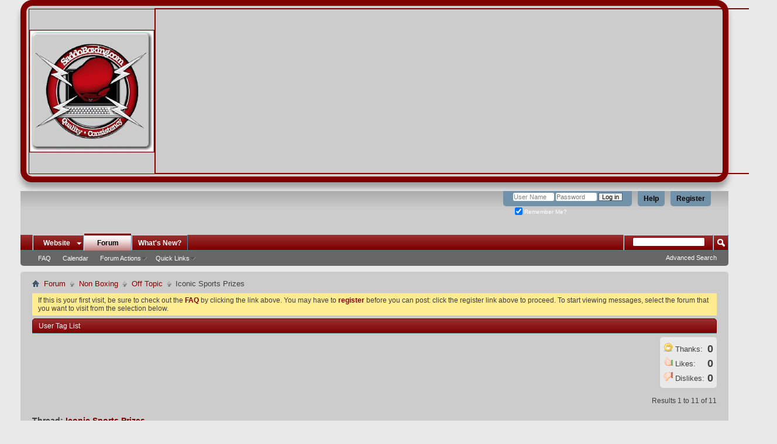

--- FILE ---
content_type: text/html; charset=utf-8
request_url: https://www.saddoboxing.com/boxingforum/showthread.php?t=15173&s=ddc2768abfb05dad1d4cca6325aa83ca&p=124784
body_size: 14665
content:
<!DOCTYPE html PUBLIC "-//W3C//DTD XHTML 1.0 Transitional//EN" "http://www.w3.org/TR/xhtml1/DTD/xhtml1-transitional.dtd">
<html xmlns="https://www.w3.org/1999/xhtml" dir="ltr" lang="en" id="vbulletin_html">
<head>
	<meta http-equiv="Content-Type" content="text/html; charset=utf-8" />
<meta id="e_vb_meta_bburl" name="vb_meta_bburl" content="https://www.saddoboxing.com/boxingforum" />
<base href="https://www.saddoboxing.com/boxingforum/" /><!--[if IE]></base><![endif]-->
<meta name="generator" content="boxing 4.2.5" />





<script type="text/javascript" src="https://ajax.googleapis.com/ajax/libs/yui/2.9.0/build/yuiloader-dom-event/yuiloader-dom-event.js?v=425"></script>
<script type="text/javascript" src="https://ajax.googleapis.com/ajax/libs/yui/2.9.0/build/connection/connection-min.js?v=425"></script>
<script type="text/javascript">
<!--
	var SESSIONURL = "s=cc2742a4a24ac2daec8769e82ffb1467&";
	var SECURITYTOKEN = "guest";
	var IMGDIR_MISC = "images/misc";
	var IMGDIR_BUTTON = "images/buttons";
	var vb_disable_ajax = parseInt("0", 10);
	var SIMPLEVERSION = "425";
	var BBURL = "https://www.saddoboxing.com/boxingforum";
	var LOGGEDIN = 0 > 0 ? true : false;
// -->
</script>
<link media="only screen and (max-device-width: 480px)" rel="stylesheet" href="/iphone/css/switch-thems.css" type="text/css" media="screen" />
<script type="text/javascript" src="https://www.saddoboxing.com/boxingforum/clientscript/vbulletin-core.js?v=425"></script>





	<link rel="alternate" type="application/rss+xml" title="Boxing Forums RSS Feed" href="https://www.saddoboxing.com/boxingforum/external.php?type=RSS2" />
	
		<link rel="alternate" type="application/rss+xml" title="Boxing Forums - Off Topic - RSS Feed" href="https://www.saddoboxing.com/boxingforum/external.php?type=RSS2&amp;forumids=20" />
	



	<link rel="stylesheet" type="text/css" href="css.php?styleid=2&amp;langid=1&amp;d=1738617474&amp;td=ltr&amp;sheet=bbcode.css,editor.css,popupmenu.css,reset-fonts.css,vbulletin.css,vbulletin-chrome.css,vbulletin-formcontrols.css,custom_ptr.css" />


<script type="text/javascript">

  var _gaq = _gaq || [];
  _gaq.push(['_setAccount', 'UA-17271426-1']);
  _gaq.push(['_trackPageview']);

  (function() {
    var ga = document.createElement('script'); ga.type = 'text/javascript'; ga.async = true;
    ga.src = ('https:' == document.location.protocol ? 'https://ssl' : 'https://www') + '.google-analytics.com/ga.js';
    var s = document.getElementsByTagName('script')[0]; s.parentNode.insertBefore(ga, s);
  })();

</script><script type="text/javascript" src="clientscript/post_thanks.js"></script>

<style type="text/css">
.postbitlegacy .postfoot .textcontrols a.post_thanks_button, .postbit .postfoot .textcontrols a.post_thanks_button  {
    background: url(images/buttons/post_thanks.png) no-repeat transparent left;
    padding-left: 20px;
}
.postbitlegacy .postfoot .textcontrols a.post_thanks_button:hover, .postbit .postfoot .textcontrols a.post_thanks_button:hover  {
    background: url(images/buttons/post_thanks-hover.png) no-repeat transparent left;
}
</style>
<link rel="stylesheet" type="text/css" href="css.php?styleid=2&amp;langid=1&amp;d=1738617474&amp;td=ltr&amp;sheet=dbtech_thanks.css" />
	<meta name="keywords" content="famous, heavyweight, sports,sports,iconic,examples,world,prizes,thing,gold,unified,existed,medal,champions,football,heavyweight,belt,nations,good,issue,americas,ryder,olympic,rugby,slam,grand,superbowl,thought,famous,transcended,driving,thinking,represent,order,victory,street,greater,symbols" />
	<meta name="description" content="I was driving along the other day, and got to thinking of the many really famous, iconic sports prizes there have been. The ones that have transcended their sports and are known by the 'guy in the street', or have become symbols greater than the victory they represent. 
 
I thought of a few examples (in no particular order) 
 
- an Olympic Gold Medal 
- The World Heavyweight Champions belt (if such a unified thing still existed) 
- The football World Cup 
- The Superbowl 
- The Ryder Cup 
- The" />

	<title> Iconic Sports Prizes</title>

	
	<script type="text/javascript" src="clientscript/vbulletin_textedit.js?v=425"></script>
	<script type="text/javascript" src="clientscript/vbulletin_post_loader.js?v=425"></script>
	
	
	
	
	
	

	
			<link rel="stylesheet" type="text/css" href="css.php?styleid=2&amp;langid=1&amp;d=1738617474&amp;td=ltr&amp;sheet=postlist.css,showthread.css,postbit.css,attachment.css,poll.css,lightbox.css" />
	

<link rel="stylesheet" type="text/css" href="css.php?styleid=2&amp;langid=1&amp;d=1738617474&amp;td=ltr&amp;sheet=additional.css" />

</head>

<body onload="if (document.body.scrollIntoView &amp;&amp; fetch_object('currentPost') &amp;&amp; (window.location.href.indexOf('#') == -1 || window.location.href.indexOf('#post') &gt; -1)) { fetch_object('currentPost').scrollIntoView(true); }">

<script src='https://code.jquery.com/jquery-1.12.4.min.js' type='text/javascript'></script>


<script>jqcc=jQuery.noConflict(true);</script>
<div class="boxing-top">


<table border="0" width="100%">
  <tr>
    <td style="border: 1px solid #800000;"><a href="https://www.saddoboxing.com/"><img border="0" src="/boxinglogo.gif" alt="Boxing Forums" ></a></td>
    <td width="90%" style="border: 2px solid #800000;">  <center>
<script async src="https://pagead2.googlesyndication.com/pagead/js/adsbygoogle.js?client=ca-pub-6319994369160889"
     crossorigin="anonymous"></script>
<!-- forum header -->
<ins class="adsbygoogle"
     style="display:block"
     data-ad-client="ca-pub-6319994369160889"
     data-ad-slot="1453566719"
     data-ad-format="auto"
     data-full-width-responsive="true"></ins>
<script>
     (adsbygoogle = window.adsbygoogle || []).push({});
</script>
</center></td>
  </tr>
</table>






</div>
<br>

<div class="above_body"> <!-- closing tag is in template navbar -->
<div id="header" class="floatcontainer doc_header">
	





	<div id="toplinks" class="toplinks">
		
			<ul class="nouser">
			
				<li><a href="regre4.php?s=cc2742a4a24ac2daec8769e82ffb1467" rel="nofollow">Register</a></li>
			
				<li><a rel="help" href="faq.php?s=cc2742a4a24ac2daec8769e82ffb1467">Help</a></li>
				<li>
			<script type="text/javascript" src="clientscript/vbulletin_md5.js?v=425"></script>
			<form id="navbar_loginform" action="login.php?s=cc2742a4a24ac2daec8769e82ffb1467&amp;do=login" method="post" onsubmit="md5hash(vb_login_password, vb_login_md5password, vb_login_md5password_utf, 0)">
				<fieldset id="logindetails" class="logindetails">
					<div>
						<div>
					<input type="text" class="textbox" name="vb_login_username" id="navbar_username" size="10" accesskey="u" tabindex="101" value="User Name" />
					<input type="text" class="textbox default-value" tabindex="102" name="vb_login_password_hint" id="navbar_password_hint" size="10" value="Password" style="display:none;" />
					<input type="password" class="textbox" tabindex="102" name="vb_login_password" id="navbar_password" size="10" />
					<input type="submit" class="loginbutton" tabindex="104" value="Log in" title="Enter your username and password in the boxes provided to login, or click the 'register' button to create a profile for yourself." accesskey="s" />
						</div>
					</div>
				</fieldset>
				<div id="remember" class="remember">
					<label for="cb_cookieuser_navbar"><input type="checkbox" name="cookieuser" value="1" id="cb_cookieuser_navbar" class="cb_cookieuser_navbar" accesskey="c" tabindex="103" checked="checked"/> Remember Me?</label>
				</div>

				<input type="hidden" name="s" value="cc2742a4a24ac2daec8769e82ffb1467" />
				<input type="hidden" name="securitytoken" value="guest" />
				<input type="hidden" name="do" value="login" />
				<input type="hidden" name="vb_login_md5password" />
				<input type="hidden" name="vb_login_md5password_utf" />
			</form>
			<script type="text/javascript">
			YAHOO.util.Dom.setStyle('navbar_password_hint', "display", "inline");
			YAHOO.util.Dom.setStyle('navbar_password', "display", "none");
			YAHOO.util.Dom.setStyle('navbar_username', "color", "#828282");
			vB_XHTML_Ready.subscribe(function()
			{
			//
				YAHOO.util.Event.on('navbar_username', "focus", navbar_username_focus);
				YAHOO.util.Event.on('navbar_username', "blur", navbar_username_blur);
				YAHOO.util.Event.on('navbar_password_hint', "focus", navbar_password_hint);
				YAHOO.util.Event.on('navbar_password', "blur", navbar_password);
			});
			
			function navbar_username_focus(e)
			{
			//
				var textbox = YAHOO.util.Event.getTarget(e);
				if (textbox.value == 'User Name')
				{
				//
					textbox.value='';
					textbox.style.color='black';
				}
			}

			function navbar_username_blur(e)
			{
			//
				var textbox = YAHOO.util.Event.getTarget(e);
				if (textbox.value == '')
				{
				//
					textbox.value='User Name';
					textbox.style.color='#828282';
				}
			}
			
			function navbar_password_hint(e)
			{
			//
				var textbox = YAHOO.util.Event.getTarget(e);
				
				YAHOO.util.Dom.setStyle('navbar_password_hint', "display", "none");
				YAHOO.util.Dom.setStyle('navbar_password', "display", "inline");
				YAHOO.util.Dom.get('navbar_password').focus();
			}

			function navbar_password(e)
			{
			//
				var textbox = YAHOO.util.Event.getTarget(e);
				
				if (textbox.value == '')
				{
					YAHOO.util.Dom.setStyle('navbar_password_hint', "display", "inline");
					YAHOO.util.Dom.setStyle('navbar_password', "display", "none");
				}
			}
			</script>
				</li>
				
			</ul>
		
	</div>
	<div class="ad_global_header">
		 
		 
	</div>
	<hr />
	
</div><br>
<br><div id="now_pc"><h3><a href="/boxingforum/forum.php?styleid=12" rel="nofollow" target="_self"></a></h3></div>
<div id="navbar" class="navbar">
	<ul id="navtabs" class="navtabs floatcontainer">
		<li class="popupmenu"><a href="javascript://" class="popupctrl navtab" style="background:transparent url(images/misc/arrow.png) no-repeat right center; padding-right: 15px">Website</a><ul class="popupbody popuphover"><li style="text-indent: 0px;"><a style="color:rgb(0, 0, 0)" href="/" target="_self">Boxing News</a></li><li style="text-indent: 0px;"><a style="color:rgb(0, 0, 0)" href="https://photos.saddoboxing.com" target="_self">Photos</a></li><li style="text-indent: 0px;"><a style="color:rgb(0, 0, 0)" href="/boxing/videos/" target="_self">Boxing Videos</a></li><li style="text-indent: 0px;"><a style="color:rgb(0, 0, 0)" href="/Ranking/" target="_self">Ranking</a></li></ul></li>
		
			<li class="selected"><a class="navtab" href="forum.php?s=cc2742a4a24ac2daec8769e82ffb1467">Forum</a>
		<ul class="floatcontainer">
					

					
					
					
					<li><a rel="help" href="faq.php?s=cc2742a4a24ac2daec8769e82ffb1467" accesskey="5">FAQ</a></li>
					
					<li><a href="calendar.php?s=cc2742a4a24ac2daec8769e82ffb1467">Calendar</a>
					

					
					
					<li class="popupmenu">
						<a href="javascript://" class="popupctrl">Forum Actions</a>
						<ul class="popupbody popuphover">
							<li>
								<a href="forumdisplay.php?s=cc2742a4a24ac2daec8769e82ffb1467&amp;do=markread&amp;markreadhash=guest">Mark Forums Read</a>
							</li>
                                                        
						</ul>
					</li>
					<li class="popupmenu">
						<a href="javascript://" class="popupctrl" accesskey="3">Quick Links</a>
						<ul class="popupbody popuphover">
							
							
							
							
							
							
							
						</ul>
					</li>
					
				</ul>

			</li>
		
		
		
			<li><a class="navtab" href="search.php?s=cc2742a4a24ac2daec8769e82ffb1467&amp;do=getdaily&amp;contenttype=vBForum_Post" accesskey="2">What's New?</a></li>
		
		
	</ul>

	
	<div id="globalsearch" class="globalsearch">
		<form action="search.php?do=process" method="post" id="navbar_search" class="navbar_search">
			<input type="hidden" name="s" value="s=cc2742a4a24ac2daec8769e82ffb1467&amp;" />
			<input type="hidden" name="securitytoken" value="guest" />
			<input type="hidden" name="do" value="process" />
			<span class="textboxcontainer"><span><input type="text" value="" name="query" class="textbox" tabindex="99"/></span></span>
			<span class="buttoncontainer"><span><input type="image" class="searchbutton" src="images/buttons/search.png" name="submit" onclick="document.getElementById('navbar_search').submit;" tabindex="100"/></span></span>
		</form>
		<ul class="navbar_advanced_search">
			<li><a href="search.php?s=cc2742a4a24ac2daec8769e82ffb1467" accesskey="4">Advanced Search</a></li>
		</ul>
	</div>
	
</div>
</div><!-- closing div for above_body -->

<div class="body_wrapper">
<div id="breadcrumb" class="breadcrumb">
	<ul class="floatcontainer">
		<li class="navbithome"><a href="index.php?s=cc2742a4a24ac2daec8769e82ffb1467" accesskey="1"><img src="images/misc/navbit-home.png" alt="Home" /></a></li>

		
	<li class="navbit"><a href="forum.php?s=cc2742a4a24ac2daec8769e82ffb1467">Forum</a></li>

	<li class="navbit"><a href="forumdisplay.php?f=28&amp;s=cc2742a4a24ac2daec8769e82ffb1467">Non Boxing</a></li>

	<li class="navbit"><a href="forumdisplay.php?f=20&amp;s=cc2742a4a24ac2daec8769e82ffb1467">Off Topic</a></li>

		
	<li class="navbit lastnavbit"><span> Iconic Sports Prizes</span></li>

	</ul>
	<hr />
</div>

 
 


	<form action="profile.php?do=dismissnotice" method="post" id="notices" class="notices">
		<input type="hidden" name="do" value="dismissnotice" />
		<input type="hidden" name="s" value="s=cc2742a4a24ac2daec8769e82ffb1467&amp;" />
		<input type="hidden" name="securitytoken" value="guest" />
		<input type="hidden" id="dismiss_notice_hidden" name="dismiss_noticeid" value="" />
		<input type="hidden" name="url" value="" />
		<ol>
			<li class="restore" id="navbar_notice_1">
	
	If this is your first visit, be sure to
		check out the <a href="faq.php?s=cc2742a4a24ac2daec8769e82ffb1467&amp;" target="_blank"><b>FAQ</b></a> by clicking the
		link above. You may have to <a href="regre4.php?s=cc2742a4a24ac2daec8769e82ffb1467&amp;" target="_blank"><b>register</b></a>
		before you can post: click the register link above to proceed. To start viewing messages,
		select the forum that you want to visit from the selection below.
</li>
		</ol>
	</form>

<h2 class="blockhead" style="padding-top:5px;"><a href="usertag.php?s=cc2742a4a24ac2daec8769e82ffb1467&amp;do=list&amp;action=tags&amp;t=15173">User Tag List</a></h2>
<div class="blockbody settings_form_border">
	
	
</div><div class="dbtech_thanks_box">
<div style="padding-top:3px;padding-bottom:3px;">
	
	<img src="https://www.saddoboxing.com/boxingforum/dbtech/thanks/images/thanks.png" alt="Thanks" /> Thanks: <span style="font-size:18px; float:right; font-weight:bold;">&nbsp;0</span>
	
</div><div style="padding-top:3px;padding-bottom:3px;">
	
	<img src="https://www.saddoboxing.com/boxingforum/dbtech/thanks/images/likes.png" alt="Likes" /> Likes: <span style="font-size:18px; float:right; font-weight:bold;">&nbsp;0</span>
	
</div><div style="padding-top:3px;padding-bottom:3px;">
	
	<img src="https://www.saddoboxing.com/boxingforum/dbtech/thanks/images/dislikes.png" alt="Dislikes" /> Dislikes: <span style="font-size:18px; float:right; font-weight:bold;">&nbsp;0</span>
	
</div>
</div>


	<div id="above_postlist" class="above_postlist">
		

		<div id="pagination_top" class="pagination_top">
		
			<div id="postpagestats_above" class="postpagestats">
				Results 1 to 11 of 11
			</div>
		</div>
	</div>
<div id="pagetitle" class="pagetitle">
	<h1>Thread: <span class="threadtitle"><a href="showthread.php?t=15173&s=cc2742a4a24ac2daec8769e82ffb1467" title="Reload this Page">Iconic Sports Prizes</a></span></h1>
</div>
	<div id="thread_controls" class="thread_controls">
	 <div>	<a class="a2a_dd" href="https://www.addtoany.com/share_save"><img src="https://static.addtoany.com/buttons/share_save_171_16.png" width="171" height="16" border="0" alt="Share/Bookmark"/></a><script type="text/javascript">a2a_show_title=1;a2a_num_services=14;</script><script type="text/javascript" src="https://static.addtoany.com/menu/page.js"></script>
		<ul id="postlist_popups" class="postlist_popups popupgroup">
			
			<li class="popupmenu" id="threadtools">
				<h6><a class="popupctrl" href="javascript://">Thread Tools</a></h6>
				<ul class="popupbody popuphover">
					<li><a href="printthread.php?s=cc2742a4a24ac2daec8769e82ffb1467&amp;t=15173&amp;pp=15&amp;page=1" accesskey="3" 
						rel="nofollow">Show Printable Version</a></li>
					<li><a href="sendmessage.php?s=cc2742a4a24ac2daec8769e82ffb1467&amp;do=sendtofriend&amp;t=15173"
						rel="nofollow">Email this Page&hellip;</a></li>
					<li>
						
							<a href="subscription.php?s=cc2742a4a24ac2daec8769e82ffb1467&amp;do=addsubscription&amp;t=15173" 
								rel="nofollow">Subscribe to this Thread&hellip;</a>
											
					</li>
					
				</ul>
			</li>

			

			

			

			
				<li class="popupmenu" id="displaymodes">
					<h6><a class="popupctrl" href="javascript://">Display</a></h6>
					<ul class="popupbody popuphover">
						<li><label>Linear Mode</label></li>
						<li><a href="showthread.php?t=15173&amp;s=cc2742a4a24ac2daec8769e82ffb1467&amp;mode=hybrid"> Switch to Hybrid Mode</a></li>
						<li><a href="showthread.php?t=15173&amp;s=cc2742a4a24ac2daec8769e82ffb1467&amp;p=124020&amp;mode=threaded#post124020"> Switch to Threaded Mode</a></li>
					</ul>
				</li>
			

			
		</ul>
		</div>
	</div>

<div id="postlist" class="postlist restrain">
	

	
		<ol id="posts" class="posts" start="1">
			<li class="postbit postbitim postcontainer" id="post_124020">
	<div class="postdetails_noavatar">
		<div class="posthead">
                        
                                <span class="postdate old">
                                        
                                                <span class="date">08-31-2006&nbsp;<span class="time">07:18 PM</span></span>
                                        
                                </span>
                                <span class="nodecontrols">
                                        
                                                <a name="post124020" href="showthread.php?t=15173&amp;s=cc2742a4a24ac2daec8769e82ffb1467&amp;p=124020#post124020" class="postcounter">#1</a><a id="postcount124020" name="1"></a>
                                        
                                        
                                        
                                </span>
                        
		</div>

		<div class="userinfo">
			<div class="contact">
				
				<div class="username_container">
					
						<div class="popupmenu memberaction">
	<a class="username offline popupctrl" href="member.php?u=7273&amp;s=cc2742a4a24ac2daec8769e82ffb1467" title="X is offline"><strong>X</strong></a>
	<ul class="popupbody popuphover memberaction_body">
		<li class="left">
			<a href="member.php?u=7273&amp;s=cc2742a4a24ac2daec8769e82ffb1467" class="siteicon_profile">
				View Profile
			</a>
		</li>
		
		<li class="right">
			<a href="search.php?s=cc2742a4a24ac2daec8769e82ffb1467&amp;do=finduser&amp;userid=7273&amp;contenttype=vBForum_Post&amp;showposts=1" class="siteicon_forum" rel="nofollow">
				View Forum Posts
			</a>
		</li>
		
		
		<li class="left">
			<a href="private.php?s=cc2742a4a24ac2daec8769e82ffb1467&amp;do=newpm&amp;u=7273" class="siteicon_message" rel="nofollow">
				Private Message
			</a>
		</li>
		
		
		
		
		
		
		

		

		
		

 		

	</ul>
</div>
						<img class="inlineimg onlinestatus" src="images/statusicon/user-offline.png" alt="X is offline" border="0" />

					
					<span class="usertitle">
						Old Guard
</span>
<span>
<img src="images/flags/tanzania.gif">
<img src="/boxingforum/images/region/uk wales.gif">
</span>

				
					

                                        
					
						<span class="postbit_reputation" id="repdisplay_124020_7273">Array</span>
					
					
						<div class="imlinks">
							    
						</div>
					
				</div>
			</div>
			
				<div class="userinfo_extra">
					<dl class="userstats">
						<dt>Join Date</dt> <dd>Feb 2006</dd>
						<dt>Location</dt> <dd>In my own little Universe</dd>
						
						<dt>Posts</dt> <dd>10,065</dd>	
						<dt>Mentioned</dt> <dd>8 Post(s)</dd>
<dt>Tagged</dt> <dd>0 Thread(s)</dd>

					</dl>
					
					<dl class="user_rep">
	
						
						
							
								<dt>Punch Power</dt> 
								<dd id="reppower_124020_7273">2287</dd>
<dt>Cool Clicks</dt> <dd></dd>
							
						
					</dl>
					
					
				</div>
			
		</div>
	</div>

	<div class="postbody">
		
		<div class="postrow">
		
		<h2 class="posttitle icon">
			<img src="images/icons/icon1.png" alt="Default" /> Iconic Sports Prizes
		</h2>
		
				
					
					
				
				
		<div class="content">
			<div id="post_message_124020">
				<blockquote class="postcontent restore">
					<font color="blue">I was driving along the other day, and got to thinking of the many really famous, iconic sports prizes there have been. The ones that have transcended their sports and are known by the 'guy in the street', or have become symbols greater than the victory they represent.<br />
<br />
I thought of a few examples (in no particular order)<br />
<br />
- an Olympic Gold Medal<br />
- The World Heavyweight Champions belt (if such a unified thing still existed)<br />
- The football World Cup<br />
- The Superbowl<br />
- The Ryder Cup<br />
- The Americas Cup<br />
- The 6 nations rugby Grand Slam<br />
<br />
Anybody got any more good ones, or wish to take issue with my examples?</font>
				</blockquote>
			</div>

			


		</div>
			

    
            
                 
            
            
                <blockquote class="signature restore"><div class="signaturecontainer"><font color="#0000cd"><i><b>If God wanted us to be vegetarians, why are animals made of meat ?</b></i></font></div></blockquote>


                        
			

			
		</div>
	</div>
	<div class="postfoot">
		<div class="textcontrols">
			<span class="postcontrols">
				<img style="display:none" id="progress_124020" src="images/misc/progress.gif"  alt="" />
				

				
				
					<a id="qrwq_124020" class="newreply" href="newreply.php?s=cc2742a4a24ac2daec8769e82ffb1467&amp;do=newreply&amp;p=124020" rel="nofollow" ><img id="quoteimg_124020" src="clear.gif" alt="Reply With Quote" /> Reply With Quote</a>
					<span class="seperator">&nbsp;</span>
				
				
			</span>

			<span class="postlinking">
				
					
				
				

				 
				

					

					


					 

					
					
					
			</span>
		</div>
	</div>
	<hr />
</li>
<li class="postbit postbitim postcontainer" id="post_124026">
	<div class="postdetails_noavatar">
		<div class="posthead">
                        
                                <span class="postdate old">
                                        
                                                <span class="date">08-31-2006&nbsp;<span class="time">07:34 PM</span></span>
                                        
                                </span>
                                <span class="nodecontrols">
                                        
                                                <a name="post124026" href="showthread.php?t=15173&amp;s=cc2742a4a24ac2daec8769e82ffb1467&amp;p=124026#post124026" class="postcounter">#2</a><a id="postcount124026" name="2"></a>
                                        
                                        
                                        
                                </span>
                        
		</div>

		<div class="userinfo_noavatar">
			<div class="contact">
				
				<div class="username_container">
					
						<div class="popupmenu memberaction">
	<a class="username offline popupctrl" href="member.php?u=11&amp;s=cc2742a4a24ac2daec8769e82ffb1467" title="SOBO is offline"><strong>SOBO</strong></a>
	<ul class="popupbody popuphover memberaction_body">
		<li class="left">
			<a href="member.php?u=11&amp;s=cc2742a4a24ac2daec8769e82ffb1467" class="siteicon_profile">
				View Profile
			</a>
		</li>
		
		<li class="right">
			<a href="search.php?s=cc2742a4a24ac2daec8769e82ffb1467&amp;do=finduser&amp;userid=11&amp;contenttype=vBForum_Post&amp;showposts=1" class="siteicon_forum" rel="nofollow">
				View Forum Posts
			</a>
		</li>
		
		
		<li class="left">
			<a href="private.php?s=cc2742a4a24ac2daec8769e82ffb1467&amp;do=newpm&amp;u=11" class="siteicon_message" rel="nofollow">
				Private Message
			</a>
		</li>
		
		
		
		
		
		
		

		

		
		

 		

	</ul>
</div>
						<img class="inlineimg onlinestatus" src="images/statusicon/user-offline.png" alt="SOBO is offline" border="0" />

					
					<span class="usertitle">
						Forum Amature
</span>
<span>


</span>

				
					

                                        
					
						<span class="postbit_reputation" id="repdisplay_124026_11">Array</span>
					
					
						<div class="imlinks">
							    
						</div>
					
				</div>
			</div>
			
				<div class="userinfo_extra">
					<dl class="userstats">
						<dt>Join Date</dt> <dd>Aug 2003</dd>
						
						
						<dt>Posts</dt> <dd>70</dd>	
						<dt>Mentioned</dt> <dd>0 Post(s)</dd>
<dt>Tagged</dt> <dd>0 Thread(s)</dd>

					</dl>
					
					<dl class="user_rep">
	
						
						
							
								<dt>Punch Power</dt> 
								<dd id="reppower_124026_11">0</dd>
<dt>Cool Clicks</dt> <dd></dd>
							
						
					</dl>
					
					
				</div>
			
		</div>
	</div>

	<div class="postbody">
		
		<div class="postrow">
		
		<h2 class="posttitle icon">
			<img src="images/icons/icon1.png" alt="Default" /> Re: Iconic Sports Prizes
		</h2>
		
				
				
		<div class="content">
			<div id="post_message_124026">
				<blockquote class="postcontent restore">
					you missed perhaps the coolest trophy in the world, the Stanley Cup!
				</blockquote>
			</div>

			


		</div>
			

    
            
            

			
		</div>
	</div>
	<div class="postfoot">
		<div class="textcontrols">
			<span class="postcontrols">
				<img style="display:none" id="progress_124026" src="images/misc/progress.gif"  alt="" />
				

				
				
					<a id="qrwq_124026" class="newreply" href="newreply.php?s=cc2742a4a24ac2daec8769e82ffb1467&amp;do=newreply&amp;p=124026" rel="nofollow" ><img id="quoteimg_124026" src="clear.gif" alt="Reply With Quote" /> Reply With Quote</a>
					<span class="seperator">&nbsp;</span>
				
				
			</span>

			<span class="postlinking">
				
					
				
				

				 
				

					

					


					 

					
					
					
			</span>
		</div>
	</div>
	<hr />
</li>
<li class="postbit postbitim postcontainer" id="post_124202">
	<div class="postdetails_noavatar">
		<div class="posthead">
                        
                                <span class="postdate old">
                                        
                                                <span class="date">09-01-2006&nbsp;<span class="time">12:15 AM</span></span>
                                        
                                </span>
                                <span class="nodecontrols">
                                        
                                                <a name="post124202" href="showthread.php?t=15173&amp;s=cc2742a4a24ac2daec8769e82ffb1467&amp;p=124202#post124202" class="postcounter">#3</a><a id="postcount124202" name="3"></a>
                                        
                                        
                                        
                                </span>
                        
		</div>

		<div class="userinfo">
			<div class="contact">
				
				<div class="username_container">
					
						<div class="popupmenu memberaction">
	<a class="username offline popupctrl" href="member.php?u=1926&amp;s=cc2742a4a24ac2daec8769e82ffb1467" title="AdamGB is offline"><strong>AdamGB</strong></a>
	<ul class="popupbody popuphover memberaction_body">
		<li class="left">
			<a href="member.php?u=1926&amp;s=cc2742a4a24ac2daec8769e82ffb1467" class="siteicon_profile">
				View Profile
			</a>
		</li>
		
		<li class="right">
			<a href="search.php?s=cc2742a4a24ac2daec8769e82ffb1467&amp;do=finduser&amp;userid=1926&amp;contenttype=vBForum_Post&amp;showposts=1" class="siteicon_forum" rel="nofollow">
				View Forum Posts
			</a>
		</li>
		
		
		<li class="left">
			<a href="private.php?s=cc2742a4a24ac2daec8769e82ffb1467&amp;do=newpm&amp;u=1926" class="siteicon_message" rel="nofollow">
				Private Message
			</a>
		</li>
		
		
		
		
		
		
		

		

		
		

 		

	</ul>
</div>
						<img class="inlineimg onlinestatus" src="images/statusicon/user-offline.png" alt="AdamGB is offline" border="0" />

					
					<span class="usertitle">
						Old Guard
</span>
<span>


</span>

				
					

                                        
					
						<span class="postbit_reputation" id="repdisplay_124202_1926">Array</span>
					
					
						<div class="imlinks">
							    
						</div>
					
				</div>
			</div>
			
				<div class="userinfo_extra">
					<dl class="userstats">
						<dt>Join Date</dt> <dd>Aug 2004</dd>
						
						
						<dt>Posts</dt> <dd>11,430</dd>	
						<dt>Mentioned</dt> <dd>26 Post(s)</dd>
<dt>Tagged</dt> <dd>0 Thread(s)</dd>

					</dl>
					
					<dl class="user_rep">
	
						
						
							
								<dt>Punch Power</dt> 
								<dd id="reppower_124202_1926">2108</dd>
<dt>Cool Clicks</dt> <dd></dd>
							
						
					</dl>
					
					
				</div>
			
		</div>
	</div>

	<div class="postbody">
		
		<div class="postrow">
		
		<h2 class="posttitle icon">
			<img src="images/icons/icon1.png" alt="Default" /> Re: Iconic Sports Prizes
		</h2>
		
				
				
		<div class="content">
			<div id="post_message_124202">
				<blockquote class="postcontent restore">
					I am dissapointed Jim Davidson X, I miss read the thread title and was expecting 'I<b>r</b>onic sports prizes'... :P
				</blockquote>
			</div>

			


		</div>
			

    
            
            
                <blockquote class="signature restore"><div class="signaturecontainer"><a href="javascript:void(0);" onClick='alert("To view links or images in signatures your post count must be 10 or greater. You currently have 0 posts.")'><i>Hidden Content</i></a> </div></blockquote>


                        
			

			
		</div>
	</div>
	<div class="postfoot">
		<div class="textcontrols">
			<span class="postcontrols">
				<img style="display:none" id="progress_124202" src="images/misc/progress.gif"  alt="" />
				

				
				
					<a id="qrwq_124202" class="newreply" href="newreply.php?s=cc2742a4a24ac2daec8769e82ffb1467&amp;do=newreply&amp;p=124202" rel="nofollow" ><img id="quoteimg_124202" src="clear.gif" alt="Reply With Quote" /> Reply With Quote</a>
					<span class="seperator">&nbsp;</span>
				
				
			</span>

			<span class="postlinking">
				
					
				
				

				 
				

					

					


					 

					
					
					
			</span>
		</div>
	</div>
	<hr />
</li>
<li class="postbit postbitim postcontainer" id="post_124268">
	<div class="postdetails_noavatar">
		<div class="posthead">
                        
                                <span class="postdate old">
                                        
                                                <span class="date">09-01-2006&nbsp;<span class="time">02:27 AM</span></span>
                                        
                                </span>
                                <span class="nodecontrols">
                                        
                                                <a name="post124268" href="showthread.php?t=15173&amp;s=cc2742a4a24ac2daec8769e82ffb1467&amp;p=124268#post124268" class="postcounter">#4</a><a id="postcount124268" name="4"></a>
                                        
                                        
                                        
                                </span>
                        
		</div>

		<div class="userinfo">
			<div class="contact">
				
				<div class="username_container">
					
						<div class="popupmenu memberaction">
	<a class="username offline popupctrl" href="member.php?u=4354&amp;s=cc2742a4a24ac2daec8769e82ffb1467" title="CutMeMick is offline"><strong>CutMeMick</strong></a>
	<ul class="popupbody popuphover memberaction_body">
		<li class="left">
			<a href="member.php?u=4354&amp;s=cc2742a4a24ac2daec8769e82ffb1467" class="siteicon_profile">
				View Profile
			</a>
		</li>
		
		<li class="right">
			<a href="search.php?s=cc2742a4a24ac2daec8769e82ffb1467&amp;do=finduser&amp;userid=4354&amp;contenttype=vBForum_Post&amp;showposts=1" class="siteicon_forum" rel="nofollow">
				View Forum Posts
			</a>
		</li>
		
		
		<li class="left">
			<a href="private.php?s=cc2742a4a24ac2daec8769e82ffb1467&amp;do=newpm&amp;u=4354" class="siteicon_message" rel="nofollow">
				Private Message
			</a>
		</li>
		
		
		
		
		
		<li class="left">
			<a href="http://www.youtube.com/rawdigga" class="siteicon_homepage">
				Visit Homepage
			</a>
		</li>
		
		
		

		

		
		

 		

	</ul>
</div>
						<img class="inlineimg onlinestatus" src="images/statusicon/user-offline.png" alt="CutMeMick is offline" border="0" />

					
					<span class="usertitle">
						Circa 1985
</span>
<span>
<img src="images/flags/usa.gif">
<img src="/boxingforum/images/region/us california.gif">
</span>

				
					

                                        
					
						<span class="postbit_reputation" id="repdisplay_124268_4354">Array</span>
					
					
						<div class="imlinks">
							    
						</div>
					
				</div>
			</div>
			
				<div class="userinfo_extra">
					<dl class="userstats">
						<dt>Join Date</dt> <dd>Jun 2005</dd>
						<dt>Location</dt> <dd>Los Scandalous, CA</dd>
						
						<dt>Posts</dt> <dd>30,802</dd>	
						<dt>Mentioned</dt> <dd>51 Post(s)</dd>
<dt>Tagged</dt> <dd>1 Thread(s)</dd>

					</dl>
					
					<dl class="user_rep">
	
						
						
							
								<dt>Punch Power</dt> 
								<dd id="reppower_124268_4354">5050</dd>
<dt>Cool Clicks</dt> <dd></dd>
							
						
					</dl>
					
					
				</div>
			
		</div>
	</div>

	<div class="postbody">
		
		<div class="postrow">
		
		<h2 class="posttitle icon">
			<img src="images/icons/icon1.png" alt="Default" /> Re: Iconic Sports Prizes
		</h2>
		
				
				
		<div class="content">
			<div id="post_message_124268">
				<blockquote class="postcontent restore">
					<div class="bbcode_container">
	<div class="bbcode_quote">
		<div class="quote_container">
			<div class="bbcode_quote_container"></div>
			
				<div class="bbcode_postedby">
					<img src="images/misc/quote_icon.png" alt="Quote" /> Originally Posted by <strong>X </strong>
					
				</div>
				<div class="message"><font color="blue">I was driving along the other day, and got to thinking of the many really famous, iconic sports prizes there have been. The ones that have transcended their sports and are known by the 'guy in the street', or have become symbols greater than the victory they represent.<br />
<br />
I thought of a few examples (in no particular order)<br />
<br />
- an Olympic Gold Medal<br />
- The World Heavyweight Champions belt (if such a unified thing still existed)<br />
- The football World Cup<br />
- The Superbowl<br />
- The Ryder Cup<br />
- The Americas Cup<br />
- The 6 nations rugby Grand Slam<br />
<br />
Anybody got any more good ones, or wish to take issue with my examples?</font></div>
			
		</div>
	</div>
</div>By football Wordl Cup you mean FIFA World Cup right.<br />
<br />
If so I would say thats above all. <img src="images/smilies/cool.gif" border="0" alt="" title="Cool" class="inlineimg" /><br />
<br />
Then theres PGA Tour, Wimbledon &amp; MLB World Series 
				</blockquote>
			</div>

			


		</div>
			

    
            
            
                <blockquote class="signature restore"><div class="signaturecontainer"><a href="javascript:void(0);" onClick='alert("To view links or images in signatures your post count must be 10 or greater. You currently have 0 posts.")'><i>Hidden Content</i></a>  <a href="javascript:void(0);" onClick='alert("To view links or images in signatures your post count must be 10 or greater. You currently have 0 posts.")'><i>Hidden Content</i></a> </div></blockquote>


                        
			

			
		</div>
	</div>
	<div class="postfoot">
		<div class="textcontrols">
			<span class="postcontrols">
				<img style="display:none" id="progress_124268" src="images/misc/progress.gif"  alt="" />
				

				
				
					<a id="qrwq_124268" class="newreply" href="newreply.php?s=cc2742a4a24ac2daec8769e82ffb1467&amp;do=newreply&amp;p=124268" rel="nofollow" ><img id="quoteimg_124268" src="clear.gif" alt="Reply With Quote" /> Reply With Quote</a>
					<span class="seperator">&nbsp;</span>
				
				
			</span>

			<span class="postlinking">
				
					
				
				

				 
				

					

					


					 

					
					
					
			</span>
		</div>
	</div>
	<hr />
</li>
<li class="postbit postbitim postcontainer" id="post_124376">
	<div class="postdetails_noavatar">
		<div class="posthead">
                        
                                <span class="postdate old">
                                        
                                                <span class="date">09-01-2006&nbsp;<span class="time">08:20 AM</span></span>
                                        
                                </span>
                                <span class="nodecontrols">
                                        
                                                <a name="post124376" href="showthread.php?t=15173&amp;s=cc2742a4a24ac2daec8769e82ffb1467&amp;p=124376#post124376" class="postcounter">#5</a><a id="postcount124376" name="5"></a>
                                        
                                        
                                        
                                </span>
                        
		</div>

		<div class="userinfo">
			<div class="contact">
				
				<div class="username_container">
					
						<div class="popupmenu memberaction">
	<a class="username offline popupctrl" href="member.php?u=3929&amp;s=cc2742a4a24ac2daec8769e82ffb1467" title="beds is offline"><strong>beds</strong></a>
	<ul class="popupbody popuphover memberaction_body">
		<li class="left">
			<a href="member.php?u=3929&amp;s=cc2742a4a24ac2daec8769e82ffb1467" class="siteicon_profile">
				View Profile
			</a>
		</li>
		
		<li class="right">
			<a href="search.php?s=cc2742a4a24ac2daec8769e82ffb1467&amp;do=finduser&amp;userid=3929&amp;contenttype=vBForum_Post&amp;showposts=1" class="siteicon_forum" rel="nofollow">
				View Forum Posts
			</a>
		</li>
		
		
		<li class="left">
			<a href="private.php?s=cc2742a4a24ac2daec8769e82ffb1467&amp;do=newpm&amp;u=3929" class="siteicon_message" rel="nofollow">
				Private Message
			</a>
		</li>
		
		
		
		
		
		
		

		

		
		

 		

	</ul>
</div>
						<img class="inlineimg onlinestatus" src="images/statusicon/user-offline.png" alt="beds is offline" border="0" />

					
					<span class="usertitle">
						Forum Greatest Of All Time
</span>
<span>


</span>

				
					

                                        
					
						<span class="postbit_reputation" id="repdisplay_124376_3929">Array</span>
					
					
						<div class="imlinks">
							    
						</div>
					
				</div>
			</div>
			
				<div class="userinfo_extra">
					<dl class="userstats">
						<dt>Join Date</dt> <dd>May 2005</dd>
						
						
						<dt>Posts</dt> <dd>1,837</dd>	
						<dt>Mentioned</dt> <dd>0 Post(s)</dd>
<dt>Tagged</dt> <dd>0 Thread(s)</dd>

					</dl>
					
					<dl class="user_rep">
	
						
						
							
								<dt>Punch Power</dt> 
								<dd id="reppower_124376_3929">1123</dd>
<dt>Cool Clicks</dt> <dd></dd>
							
						
					</dl>
					
					
				</div>
			
		</div>
	</div>

	<div class="postbody">
		
		<div class="postrow">
		
		<h2 class="posttitle icon">
			<img src="images/icons/icon1.png" alt="Default" /> Re: Iconic Sports Prizes
		</h2>
		
				
				
		<div class="content">
			<div id="post_message_124376">
				<blockquote class="postcontent restore">
					think the rugby world cup is more important than the grand slam 6 nations<br />
<br />
the ashes<br />
<br />
F1 champ<br />
<br />
any golfing major other than the uspga (esp the british open)<br />
<br />
champions league<br />

				</blockquote>
			</div>

			


		</div>
			

    
            
            
                <blockquote class="signature restore"><div class="signaturecontainer">I&amp;#039;m the real pretty boy</div></blockquote>


                        
			

			
		</div>
	</div>
	<div class="postfoot">
		<div class="textcontrols">
			<span class="postcontrols">
				<img style="display:none" id="progress_124376" src="images/misc/progress.gif"  alt="" />
				

				
				
					<a id="qrwq_124376" class="newreply" href="newreply.php?s=cc2742a4a24ac2daec8769e82ffb1467&amp;do=newreply&amp;p=124376" rel="nofollow" ><img id="quoteimg_124376" src="clear.gif" alt="Reply With Quote" /> Reply With Quote</a>
					<span class="seperator">&nbsp;</span>
				
				
			</span>

			<span class="postlinking">
				
					
				
				

				 
				

					

					


					 

					
					
					
			</span>
		</div>
	</div>
	<hr />
</li>
<li class="postbit postbitim postcontainer" id="post_124566">
	<div class="postdetails_noavatar">
		<div class="posthead">
                        
                                <span class="postdate old">
                                        
                                                <span class="date">09-01-2006&nbsp;<span class="time">04:43 PM</span></span>
                                        
                                </span>
                                <span class="nodecontrols">
                                        
                                                <a name="post124566" href="showthread.php?t=15173&amp;s=cc2742a4a24ac2daec8769e82ffb1467&amp;p=124566#post124566" class="postcounter">#6</a><a id="postcount124566" name="6"></a>
                                        
                                        
                                        
                                </span>
                        
		</div>

		<div class="userinfo">
			<div class="contact">
				
				<div class="username_container">
					
						<div class="popupmenu memberaction">
	<a class="username offline popupctrl" href="member.php?u=7273&amp;s=cc2742a4a24ac2daec8769e82ffb1467" title="X is offline"><strong>X</strong></a>
	<ul class="popupbody popuphover memberaction_body">
		<li class="left">
			<a href="member.php?u=7273&amp;s=cc2742a4a24ac2daec8769e82ffb1467" class="siteicon_profile">
				View Profile
			</a>
		</li>
		
		<li class="right">
			<a href="search.php?s=cc2742a4a24ac2daec8769e82ffb1467&amp;do=finduser&amp;userid=7273&amp;contenttype=vBForum_Post&amp;showposts=1" class="siteicon_forum" rel="nofollow">
				View Forum Posts
			</a>
		</li>
		
		
		<li class="left">
			<a href="private.php?s=cc2742a4a24ac2daec8769e82ffb1467&amp;do=newpm&amp;u=7273" class="siteicon_message" rel="nofollow">
				Private Message
			</a>
		</li>
		
		
		
		
		
		
		

		

		
		

 		

	</ul>
</div>
						<img class="inlineimg onlinestatus" src="images/statusicon/user-offline.png" alt="X is offline" border="0" />

					
					<span class="usertitle">
						Old Guard
</span>
<span>
<img src="images/flags/tanzania.gif">
<img src="/boxingforum/images/region/uk wales.gif">
</span>

				
					

                                        
					
						<span class="postbit_reputation" id="repdisplay_124566_7273">Array</span>
					
					
						<div class="imlinks">
							    
						</div>
					
				</div>
			</div>
			
				<div class="userinfo_extra">
					<dl class="userstats">
						<dt>Join Date</dt> <dd>Feb 2006</dd>
						<dt>Location</dt> <dd>In my own little Universe</dd>
						
						<dt>Posts</dt> <dd>10,065</dd>	
						<dt>Mentioned</dt> <dd>8 Post(s)</dd>
<dt>Tagged</dt> <dd>0 Thread(s)</dd>

					</dl>
					
					<dl class="user_rep">
	
						
						
							
								<dt>Punch Power</dt> 
								<dd id="reppower_124566_7273">2287</dd>
<dt>Cool Clicks</dt> <dd></dd>
							
						
					</dl>
					
					
				</div>
			
		</div>
	</div>

	<div class="postbody">
		
		<div class="postrow">
		
		<h2 class="posttitle icon">
			<img src="images/icons/icon1.png" alt="Default" /> Re: Iconic Sports Prizes
		</h2>
		
				
				
		<div class="content">
			<div id="post_message_124566">
				<blockquote class="postcontent restore">
					<div class="bbcode_container">
	<div class="bbcode_quote">
		<div class="quote_container">
			<div class="bbcode_quote_container"></div>
			
				<div class="bbcode_postedby">
					<img src="images/misc/quote_icon.png" alt="Quote" /> Originally Posted by <strong>beds </strong>
					
				</div>
				<div class="message">think the rugby world cup is more important than the grand slam 6 nations<br /></div>
			
		</div>
	</div>
</div><font color="blue">Well, as an Englishman I am sure you would. As I Welshman, I definitely would not !!!</font><br />
<br />
 <img src="../boxingforum/images/smilies/grin.gif" border="0" alt="" title="Grin" class="inlineimg" />
				</blockquote>
			</div>

			


		</div>
			

    
            
            
                <blockquote class="signature restore"><div class="signaturecontainer"><font color="#0000cd"><i><b>If God wanted us to be vegetarians, why are animals made of meat ?</b></i></font></div></blockquote>


                        
			

			
		</div>
	</div>
	<div class="postfoot">
		<div class="textcontrols">
			<span class="postcontrols">
				<img style="display:none" id="progress_124566" src="images/misc/progress.gif"  alt="" />
				

				
				
					<a id="qrwq_124566" class="newreply" href="newreply.php?s=cc2742a4a24ac2daec8769e82ffb1467&amp;do=newreply&amp;p=124566" rel="nofollow" ><img id="quoteimg_124566" src="clear.gif" alt="Reply With Quote" /> Reply With Quote</a>
					<span class="seperator">&nbsp;</span>
				
				
			</span>

			<span class="postlinking">
				
					
				
				

				 
				

					

					


					 

					
					
					
			</span>
		</div>
	</div>
	<hr />
</li>
<li class="postbit postbitim postcontainer" id="post_124569">
	<div class="postdetails_noavatar">
		<div class="posthead">
                        
                                <span class="postdate old">
                                        
                                                <span class="date">09-01-2006&nbsp;<span class="time">04:44 PM</span></span>
                                        
                                </span>
                                <span class="nodecontrols">
                                        
                                                <a name="post124569" href="showthread.php?t=15173&amp;s=cc2742a4a24ac2daec8769e82ffb1467&amp;p=124569#post124569" class="postcounter">#7</a><a id="postcount124569" name="7"></a>
                                        
                                        
                                        
                                </span>
                        
		</div>

		<div class="userinfo">
			<div class="contact">
				
				<div class="username_container">
					
						<div class="popupmenu memberaction">
	<a class="username offline popupctrl" href="member.php?u=7273&amp;s=cc2742a4a24ac2daec8769e82ffb1467" title="X is offline"><strong>X</strong></a>
	<ul class="popupbody popuphover memberaction_body">
		<li class="left">
			<a href="member.php?u=7273&amp;s=cc2742a4a24ac2daec8769e82ffb1467" class="siteicon_profile">
				View Profile
			</a>
		</li>
		
		<li class="right">
			<a href="search.php?s=cc2742a4a24ac2daec8769e82ffb1467&amp;do=finduser&amp;userid=7273&amp;contenttype=vBForum_Post&amp;showposts=1" class="siteicon_forum" rel="nofollow">
				View Forum Posts
			</a>
		</li>
		
		
		<li class="left">
			<a href="private.php?s=cc2742a4a24ac2daec8769e82ffb1467&amp;do=newpm&amp;u=7273" class="siteicon_message" rel="nofollow">
				Private Message
			</a>
		</li>
		
		
		
		
		
		
		

		

		
		

 		

	</ul>
</div>
						<img class="inlineimg onlinestatus" src="images/statusicon/user-offline.png" alt="X is offline" border="0" />

					
					<span class="usertitle">
						Old Guard
</span>
<span>
<img src="images/flags/tanzania.gif">
<img src="/boxingforum/images/region/uk wales.gif">
</span>

				
					

                                        
					
						<span class="postbit_reputation" id="repdisplay_124569_7273">Array</span>
					
					
						<div class="imlinks">
							    
						</div>
					
				</div>
			</div>
			
				<div class="userinfo_extra">
					<dl class="userstats">
						<dt>Join Date</dt> <dd>Feb 2006</dd>
						<dt>Location</dt> <dd>In my own little Universe</dd>
						
						<dt>Posts</dt> <dd>10,065</dd>	
						<dt>Mentioned</dt> <dd>8 Post(s)</dd>
<dt>Tagged</dt> <dd>0 Thread(s)</dd>

					</dl>
					
					<dl class="user_rep">
	
						
						
							
								<dt>Punch Power</dt> 
								<dd id="reppower_124569_7273">2287</dd>
<dt>Cool Clicks</dt> <dd></dd>
							
						
					</dl>
					
					
				</div>
			
		</div>
	</div>

	<div class="postbody">
		
		<div class="postrow">
		
		<h2 class="posttitle icon">
			<img src="images/icons/icon1.png" alt="Default" /> Re: Iconic Sports Prizes
		</h2>
		
				
				
		<div class="content">
			<div id="post_message_124569">
				<blockquote class="postcontent restore">
					<div class="bbcode_container">
	<div class="bbcode_quote">
		<div class="quote_container">
			<div class="bbcode_quote_container"></div>
			
				<div class="bbcode_postedby">
					<img src="images/misc/quote_icon.png" alt="Quote" /> Originally Posted by <strong>AdamGB </strong>
					
				</div>
				<div class="message">I am dissapointed Jim Davidson X, I miss read the thread title and was expecting 'I<b>r</b>onic sports prizes'... :P</div>
			
		</div>
	</div>
</div><font color="blue">Sorry about that Jimmy Carr  AdamGB, surely you don't just expect irony from moi?</font><br />
<br />
 <img src="../boxingforum/images/smilies/wink.gif" border="0" alt="" title="Wink" class="inlineimg" /><br />

				</blockquote>
			</div>

			


		</div>
			

    
            
            
                <blockquote class="signature restore"><div class="signaturecontainer"><font color="#0000cd"><i><b>If God wanted us to be vegetarians, why are animals made of meat ?</b></i></font></div></blockquote>


                        
			

			
		</div>
	</div>
	<div class="postfoot">
		<div class="textcontrols">
			<span class="postcontrols">
				<img style="display:none" id="progress_124569" src="images/misc/progress.gif"  alt="" />
				

				
				
					<a id="qrwq_124569" class="newreply" href="newreply.php?s=cc2742a4a24ac2daec8769e82ffb1467&amp;do=newreply&amp;p=124569" rel="nofollow" ><img id="quoteimg_124569" src="clear.gif" alt="Reply With Quote" /> Reply With Quote</a>
					<span class="seperator">&nbsp;</span>
				
				
			</span>

			<span class="postlinking">
				
					
				
				

				 
				

					

					


					 

					
					
					
			</span>
		</div>
	</div>
	<hr />
</li>
<li class="postbit postbitim postcontainer" id="post_124570">
	<div class="postdetails_noavatar">
		<div class="posthead">
                        
                                <span class="postdate old">
                                        
                                                <span class="date">09-01-2006&nbsp;<span class="time">04:46 PM</span></span>
                                        
                                </span>
                                <span class="nodecontrols">
                                        
                                                <a name="post124570" href="showthread.php?t=15173&amp;s=cc2742a4a24ac2daec8769e82ffb1467&amp;p=124570#post124570" class="postcounter">#8</a><a id="postcount124570" name="8"></a>
                                        
                                        
                                        
                                </span>
                        
		</div>

		<div class="userinfo">
			<div class="contact">
				
				<div class="username_container">
					
						<div class="popupmenu memberaction">
	<a class="username offline popupctrl" href="member.php?u=1926&amp;s=cc2742a4a24ac2daec8769e82ffb1467" title="AdamGB is offline"><strong>AdamGB</strong></a>
	<ul class="popupbody popuphover memberaction_body">
		<li class="left">
			<a href="member.php?u=1926&amp;s=cc2742a4a24ac2daec8769e82ffb1467" class="siteicon_profile">
				View Profile
			</a>
		</li>
		
		<li class="right">
			<a href="search.php?s=cc2742a4a24ac2daec8769e82ffb1467&amp;do=finduser&amp;userid=1926&amp;contenttype=vBForum_Post&amp;showposts=1" class="siteicon_forum" rel="nofollow">
				View Forum Posts
			</a>
		</li>
		
		
		<li class="left">
			<a href="private.php?s=cc2742a4a24ac2daec8769e82ffb1467&amp;do=newpm&amp;u=1926" class="siteicon_message" rel="nofollow">
				Private Message
			</a>
		</li>
		
		
		
		
		
		
		

		

		
		

 		

	</ul>
</div>
						<img class="inlineimg onlinestatus" src="images/statusicon/user-offline.png" alt="AdamGB is offline" border="0" />

					
					<span class="usertitle">
						Old Guard
</span>
<span>


</span>

				
					

                                        
					
						<span class="postbit_reputation" id="repdisplay_124570_1926">Array</span>
					
					
						<div class="imlinks">
							    
						</div>
					
				</div>
			</div>
			
				<div class="userinfo_extra">
					<dl class="userstats">
						<dt>Join Date</dt> <dd>Aug 2004</dd>
						
						
						<dt>Posts</dt> <dd>11,430</dd>	
						<dt>Mentioned</dt> <dd>26 Post(s)</dd>
<dt>Tagged</dt> <dd>0 Thread(s)</dd>

					</dl>
					
					<dl class="user_rep">
	
						
						
							
								<dt>Punch Power</dt> 
								<dd id="reppower_124570_1926">2108</dd>
<dt>Cool Clicks</dt> <dd></dd>
							
						
					</dl>
					
					
				</div>
			
		</div>
	</div>

	<div class="postbody">
		
		<div class="postrow">
		
		<h2 class="posttitle icon">
			<img src="images/icons/icon1.png" alt="Default" /> Re: Iconic Sports Prizes
		</h2>
		
				
				
		<div class="content">
			<div id="post_message_124570">
				<blockquote class="postcontent restore">
					You're as one dimensional as jeff Lacy... :P
				</blockquote>
			</div>

			


		</div>
			

    
            
            
                <blockquote class="signature restore"><div class="signaturecontainer"><a href="javascript:void(0);" onClick='alert("To view links or images in signatures your post count must be 10 or greater. You currently have 0 posts.")'><i>Hidden Content</i></a> </div></blockquote>


                        
			

			
		</div>
	</div>
	<div class="postfoot">
		<div class="textcontrols">
			<span class="postcontrols">
				<img style="display:none" id="progress_124570" src="images/misc/progress.gif"  alt="" />
				

				
				
					<a id="qrwq_124570" class="newreply" href="newreply.php?s=cc2742a4a24ac2daec8769e82ffb1467&amp;do=newreply&amp;p=124570" rel="nofollow" ><img id="quoteimg_124570" src="clear.gif" alt="Reply With Quote" /> Reply With Quote</a>
					<span class="seperator">&nbsp;</span>
				
				
			</span>

			<span class="postlinking">
				
					
				
				

				 
				

					

					


					 

					
					
					
			</span>
		</div>
	</div>
	<hr />
</li>
<li class="postbit postbitim postcontainer" id="post_124784">
	<div class="postdetails_noavatar">
		<div class="posthead">
                        
                                <span class="postdate old">
                                        
                                                <span class="date">09-02-2006&nbsp;<span class="time">03:54 AM</span></span>
                                        
                                </span>
                                <span class="nodecontrols">
                                        
                                                <a name="post124784" href="showthread.php?t=15173&amp;s=cc2742a4a24ac2daec8769e82ffb1467&amp;p=124784#post124784" class="postcounter">#9</a><a id="postcount124784" name="9"></a>
                                        
                                        
                                        
                                </span>
                        
		</div>

		<div class="userinfo_noavatar">
			<div class="contact">
				
				<div class="username_container">
					
						<div class="popupmenu memberaction">
	<a class="username offline popupctrl" href="member.php?u=8255&amp;s=cc2742a4a24ac2daec8769e82ffb1467" title="Von Milash is offline"><strong>Von Milash</strong></a>
	<ul class="popupbody popuphover memberaction_body">
		<li class="left">
			<a href="member.php?u=8255&amp;s=cc2742a4a24ac2daec8769e82ffb1467" class="siteicon_profile">
				View Profile
			</a>
		</li>
		
		<li class="right">
			<a href="search.php?s=cc2742a4a24ac2daec8769e82ffb1467&amp;do=finduser&amp;userid=8255&amp;contenttype=vBForum_Post&amp;showposts=1" class="siteicon_forum" rel="nofollow">
				View Forum Posts
			</a>
		</li>
		
		
		
		
		
		
		
		

		

		
		

 		

	</ul>
</div>
						<img class="inlineimg onlinestatus" src="images/statusicon/user-offline.png" alt="Von Milash is offline" border="0" />

					
					<span class="usertitle">
						Banned
</span>
<span>


</span>

				
					

                                        
					
						<span class="postbit_reputation" id="repdisplay_124784_8255">Array</span>
					
					
						<div class="imlinks">
							    
						</div>
					
				</div>
			</div>
			
				<div class="userinfo_extra">
					<dl class="userstats">
						<dt>Join Date</dt> <dd>May 2006</dd>
						<dt>Location</dt> <dd>St. CatharinesOntarioCanada</dd>
						
						<dt>Posts</dt> <dd>2,862</dd>	
						<dt>Mentioned</dt> <dd>0 Post(s)</dd>
<dt>Tagged</dt> <dd>0 Thread(s)</dd>

					</dl>
					
					<dl class="user_rep">
	
						
						
							
								<dt>Punch Power</dt> 
								<dd id="reppower_124784_8255">0</dd>
<dt>Cool Clicks</dt> <dd></dd>
							
						
					</dl>
					
					
				</div>
			
		</div>
	</div>

	<div class="postbody">
		
		<div class="postrow">
		
		<h2 class="posttitle icon">
			<img src="images/icons/icon1.png" alt="Default" /> Re: Iconic Sports Prizes
		</h2>
		
				
				
		<div class="content">
			<div id="post_message_124784">
				<blockquote class="postcontent restore">
					cc to sobo (the hockey ref) and beds for the f1 ref. The nonly thing about the F1 champion os that there's no name for the trophey. Maybe they could call it the Senna Trophey or Graham Hill Cup or soemthing like that. 
				</blockquote>
			</div>

			


		</div>
			

    
            
            

			
		</div>
	</div>
	<div class="postfoot">
		<div class="textcontrols">
			<span class="postcontrols">
				<img style="display:none" id="progress_124784" src="images/misc/progress.gif"  alt="" />
				

				
				
					<a id="qrwq_124784" class="newreply" href="newreply.php?s=cc2742a4a24ac2daec8769e82ffb1467&amp;do=newreply&amp;p=124784" rel="nofollow" ><img id="quoteimg_124784" src="clear.gif" alt="Reply With Quote" /> Reply With Quote</a>
					<span class="seperator">&nbsp;</span>
				
				
			</span>

			<span class="postlinking">
				
					
				
				

				 
				

					

					


					 

					
					
					
			</span>
		</div>
	</div>
	<hr />
</li>
<li class="postbit postbitim postcontainer" id="post_124919">
	<div class="postdetails_noavatar">
		<div class="posthead">
                        
                                <span class="postdate old">
                                        
                                                <span class="date">09-02-2006&nbsp;<span class="time">11:02 AM</span></span>
                                        
                                </span>
                                <span class="nodecontrols">
                                        
                                                <a name="post124919" href="showthread.php?t=15173&amp;s=cc2742a4a24ac2daec8769e82ffb1467&amp;p=124919#post124919" class="postcounter">#10</a><a id="postcount124919" name="10"></a>
                                        
                                        
                                        
                                </span>
                        
		</div>

		<div class="userinfo">
			<div class="contact">
				
				<div class="username_container">
					
						<div class="popupmenu memberaction">
	<a class="username offline popupctrl" href="member.php?u=3929&amp;s=cc2742a4a24ac2daec8769e82ffb1467" title="beds is offline"><strong>beds</strong></a>
	<ul class="popupbody popuphover memberaction_body">
		<li class="left">
			<a href="member.php?u=3929&amp;s=cc2742a4a24ac2daec8769e82ffb1467" class="siteicon_profile">
				View Profile
			</a>
		</li>
		
		<li class="right">
			<a href="search.php?s=cc2742a4a24ac2daec8769e82ffb1467&amp;do=finduser&amp;userid=3929&amp;contenttype=vBForum_Post&amp;showposts=1" class="siteicon_forum" rel="nofollow">
				View Forum Posts
			</a>
		</li>
		
		
		<li class="left">
			<a href="private.php?s=cc2742a4a24ac2daec8769e82ffb1467&amp;do=newpm&amp;u=3929" class="siteicon_message" rel="nofollow">
				Private Message
			</a>
		</li>
		
		
		
		
		
		
		

		

		
		

 		

	</ul>
</div>
						<img class="inlineimg onlinestatus" src="images/statusicon/user-offline.png" alt="beds is offline" border="0" />

					
					<span class="usertitle">
						Forum Greatest Of All Time
</span>
<span>


</span>

				
					

                                        
					
						<span class="postbit_reputation" id="repdisplay_124919_3929">Array</span>
					
					
						<div class="imlinks">
							    
						</div>
					
				</div>
			</div>
			
				<div class="userinfo_extra">
					<dl class="userstats">
						<dt>Join Date</dt> <dd>May 2005</dd>
						
						
						<dt>Posts</dt> <dd>1,837</dd>	
						<dt>Mentioned</dt> <dd>0 Post(s)</dd>
<dt>Tagged</dt> <dd>0 Thread(s)</dd>

					</dl>
					
					<dl class="user_rep">
	
						
						
							
								<dt>Punch Power</dt> 
								<dd id="reppower_124919_3929">1123</dd>
<dt>Cool Clicks</dt> <dd></dd>
							
						
					</dl>
					
					
				</div>
			
		</div>
	</div>

	<div class="postbody">
		
		<div class="postrow">
		
		<h2 class="posttitle icon">
			<img src="images/icons/icon1.png" alt="Default" /> Re: Iconic Sports Prizes
		</h2>
		
				
				
		<div class="content">
			<div id="post_message_124919">
				<blockquote class="postcontent restore">
					called the <br />
 <br />
FIA world championship<br />
<br />
<br />
but i personally like<br />
<br />
i got shunted in the rear by shumacher world championships
				</blockquote>
			</div>

			


		</div>
			

    
            
            
                <blockquote class="signature restore"><div class="signaturecontainer">I&amp;#039;m the real pretty boy</div></blockquote>


                        
			

			
		</div>
	</div>
	<div class="postfoot">
		<div class="textcontrols">
			<span class="postcontrols">
				<img style="display:none" id="progress_124919" src="images/misc/progress.gif"  alt="" />
				

				
				
					<a id="qrwq_124919" class="newreply" href="newreply.php?s=cc2742a4a24ac2daec8769e82ffb1467&amp;do=newreply&amp;p=124919" rel="nofollow" ><img id="quoteimg_124919" src="clear.gif" alt="Reply With Quote" /> Reply With Quote</a>
					<span class="seperator">&nbsp;</span>
				
				
			</span>

			<span class="postlinking">
				
					
				
				

				 
				

					

					


					 

					
					
					
			</span>
		</div>
	</div>
	<hr />
</li>
<li class="postbit postbitim postcontainer" id="post_126053">
	<div class="postdetails_noavatar">
		<div class="posthead">
                        
                                <span class="postdate old">
                                        
                                                <span class="date">09-03-2006&nbsp;<span class="time">05:56 PM</span></span>
                                        
                                </span>
                                <span class="nodecontrols">
                                        
                                                <a name="post126053" href="showthread.php?t=15173&amp;s=cc2742a4a24ac2daec8769e82ffb1467&amp;p=126053#post126053" class="postcounter">#11</a><a id="postcount126053" name="11"></a>
                                        
                                        
                                        
                                </span>
                        
		</div>

		<div class="userinfo_noavatar">
			<div class="contact">
				
				<div class="username_container">
					
						<div class="popupmenu memberaction">
	<a class="username offline popupctrl" href="member.php?u=8255&amp;s=cc2742a4a24ac2daec8769e82ffb1467" title="Von Milash is offline"><strong>Von Milash</strong></a>
	<ul class="popupbody popuphover memberaction_body">
		<li class="left">
			<a href="member.php?u=8255&amp;s=cc2742a4a24ac2daec8769e82ffb1467" class="siteicon_profile">
				View Profile
			</a>
		</li>
		
		<li class="right">
			<a href="search.php?s=cc2742a4a24ac2daec8769e82ffb1467&amp;do=finduser&amp;userid=8255&amp;contenttype=vBForum_Post&amp;showposts=1" class="siteicon_forum" rel="nofollow">
				View Forum Posts
			</a>
		</li>
		
		
		
		
		
		
		
		

		

		
		

 		

	</ul>
</div>
						<img class="inlineimg onlinestatus" src="images/statusicon/user-offline.png" alt="Von Milash is offline" border="0" />

					
					<span class="usertitle">
						Banned
</span>
<span>


</span>

				
					

                                        
					
						<span class="postbit_reputation" id="repdisplay_126053_8255">Array</span>
					
					
						<div class="imlinks">
							    
						</div>
					
				</div>
			</div>
			
				<div class="userinfo_extra">
					<dl class="userstats">
						<dt>Join Date</dt> <dd>May 2006</dd>
						<dt>Location</dt> <dd>St. CatharinesOntarioCanada</dd>
						
						<dt>Posts</dt> <dd>2,862</dd>	
						<dt>Mentioned</dt> <dd>0 Post(s)</dd>
<dt>Tagged</dt> <dd>0 Thread(s)</dd>

					</dl>
					
					<dl class="user_rep">
	
						
						
							
								<dt>Punch Power</dt> 
								<dd id="reppower_126053_8255">0</dd>
<dt>Cool Clicks</dt> <dd></dd>
							
						
					</dl>
					
					
				</div>
			
		</div>
	</div>

	<div class="postbody">
		
		<div class="postrow">
		
		<h2 class="posttitle icon">
			<img src="images/icons/icon1.png" alt="Default" /> Re: Iconic Sports Prizes
		</h2>
		
				
				
					
				
		<div class="content">
			<div id="post_message_126053">
				<blockquote class="postcontent restore">
					yeah, but don't you think the FIA WC lacks some flare? It needs a truly symbolic name. Yours will work. <img src="../boxingforum/images/smilies/grin.gif" border="0" alt="" title="Grin" class="inlineimg" /> Or how 'bout The rules don't apply to Ferrari and Michael the Cheat? <br />
<br />
If it's kimi and michael next year kimi will destroy him. 
				</blockquote>
			</div>

			


		</div>
			

    
            
            

			
		</div>
	</div>
	<div class="postfoot">
		<div class="textcontrols">
			<span class="postcontrols">
				<img style="display:none" id="progress_126053" src="images/misc/progress.gif"  alt="" />
				

				
				
					<a id="qrwq_126053" class="newreply" href="newreply.php?s=cc2742a4a24ac2daec8769e82ffb1467&amp;do=newreply&amp;p=126053" rel="nofollow" ><img id="quoteimg_126053" src="clear.gif" alt="Reply With Quote" /> Reply With Quote</a>
					<span class="seperator">&nbsp;</span>
				
				
			</span>

			<span class="postlinking">
				
					
				
				

				 
				

					

					


					 

					
					
					
			</span>
		</div>
	</div>
	<hr />
</li>

		</ol>
                <div class="separator"></div>
		<div class="postlistfoot">
			
		</div>

	

</div>

<div id="below_postlist" class="below_postlist">
	
	<div id="pagination_bottom" class="pagination_bottom">
	
		<div class="clear"></div>
<div class="navpopupmenu popupmenu nohovermenu" id="showthread_navpopup">
	
		<span class="shade">Quick Navigation</span>
		<a href="showthread.php?t=15173&amp;s=cc2742a4a24ac2daec8769e82ffb1467" class="popupctrl"><span class="ctrlcontainer">Off Topic</span></a>
		<a href="showthread.php?t=15173&amp;p=124784#top" class="textcontrol" onclick="document.location.hash='top';return false;">Top</a>
	
	<ul class="navpopupbody popupbody popuphover">
		
		<li class="optionlabel">Site Areas</li>
		<li><a href="usercp.php?s=cc2742a4a24ac2daec8769e82ffb1467">Settings</a></li>
		<li><a href="private.php?s=cc2742a4a24ac2daec8769e82ffb1467">Private Messages</a></li>
		<li><a href="subscription.php?s=cc2742a4a24ac2daec8769e82ffb1467">Subscriptions</a></li>
		<li><a href="online.php?s=cc2742a4a24ac2daec8769e82ffb1467">Who's Online</a></li>
		<li><a href="search.php?s=cc2742a4a24ac2daec8769e82ffb1467">Search Forums</a></li>
		<li><a href="forum.php?s=cc2742a4a24ac2daec8769e82ffb1467">Forums Home</a></li>
		
			<li class="optionlabel">Forums</li>
			
		
			
				<li><a href="forumdisplay.php?f=3&amp;s=cc2742a4a24ac2daec8769e82ffb1467">Boxing</a>
					<ol class="d1">
						
		
			
				<li><a href="forumdisplay.php?f=7&amp;s=cc2742a4a24ac2daec8769e82ffb1467">Boxing Talk</a></li>
			
		
			
				<li><a href="forumdisplay.php?f=8&amp;s=cc2742a4a24ac2daec8769e82ffb1467">Ask the Trainer</a>
					<ol class="d2">
						
		
			
				<li><a href="forumdisplay.php?f=22&amp;s=cc2742a4a24ac2daec8769e82ffb1467">Training Logs</a></li>
			
		
			
				<li><a href="forumdisplay.php?f=23&amp;s=cc2742a4a24ac2daec8769e82ffb1467">Important / Useful Posts</a></li>
			
		
			
					</ol>
				</li>
			
		
			
				<li><a href="forumdisplay.php?f=33&amp;s=cc2742a4a24ac2daec8769e82ffb1467">Fight Threads</a></li>
			
		
			
					</ol>
				</li>
			
		
			
				<li><a href="forumdisplay.php?f=28&amp;s=cc2742a4a24ac2daec8769e82ffb1467">Non Boxing</a>
					<ol class="d1">
						
		
			
				<li><a href="forumdisplay.php?f=20&amp;s=cc2742a4a24ac2daec8769e82ffb1467">Off Topic</a></li>
			
		
			
				<li><a href="forumdisplay.php?f=15&amp;s=cc2742a4a24ac2daec8769e82ffb1467">Mixed Martial Arts</a></li>
			
		
			
				<li><a href="forumdisplay.php?f=10&amp;s=cc2742a4a24ac2daec8769e82ffb1467">Spam</a></li>
			
		
			
					</ol>
				</li>
			
		
		
	</ul>
</div>
<div class="clear"></div>
	</div>
</div>










<!-- next / previous links -->
<div class="navlinks">
	<strong>&laquo;</strong>
	<a href="showthread.php?s=cc2742a4a24ac2daec8769e82ffb1467&amp;t=15173&amp;goto=nextoldest" rel="nofollow">Previous Thread</a>
	|
	<a href="showthread.php?s=cc2742a4a24ac2daec8769e82ffb1467&amp;t=15173&amp;goto=nextnewest" rel="nofollow">Next Thread</a>
	<strong>&raquo;</strong>
</div>
<!-- / next / previous links -->

<div id="thread_info" class="thread_info">
	
	<h4 class="threadinfohead"><span class="optiontitle">Thread Information</span></h4>
	<div id="thread_onlineusers" class="thread_info_block">
		<div class="inner_block">
			<h5>Users Browsing this Thread</h5>
			<div>
				<p>There are currently 1 users browsing this thread. <span class="shade">(0 members and 1 guests)</span></p>
				<ol class="commalist">
					&nbsp;
				</ol>
			</div>
		</div>
	</div>
	
	
	
	
	<h4 class="threadinfohead"><span class="optiontitle">Tags for this Thread</span></h4>
	<div id="thread_tags_list" class="thread_info_block">
		<div class="inner_block">
			
			<div id='tag_list_cell'>
				
		
			<a href="tags.php?s=cc2742a4a24ac2daec8769e82ffb1467&amp;tag=famous">famous</a>, 
		
			<a href="tags.php?s=cc2742a4a24ac2daec8769e82ffb1467&amp;tag=heavyweight">heavyweight</a>, 
		
			<a href="tags.php?s=cc2742a4a24ac2daec8769e82ffb1467&amp;tag=sports">sports</a>
		

<img src="images/misc/11x11progress.gif" id="tag_form_progress" class="inlineimg hidden" alt="" />
			</div>
			<p>
				<a href="tags.php?s=cc2742a4a24ac2daec8769e82ffb1467">View Tag Cloud</a>
			</p>
		</div>
	</div>
	
	<div class="options_block_container">
		
		<div class="options_block">
			<h4><span class="optiontitle">Bookmarks</span></h4>
			<div id="social_bookmarks_list" class="thread_info_block">
				<h5 class="blocksubhead">Bookmarks</h5>
				
				<ul class="icon_list"><li class="smallfont">
	
		<a href="http://digg.com/submit?phrase=2&amp;url=https%3A%2F%2Fwww.saddoboxing.com%2Fboxingforum%2Fshowthread.php%3Ft%3D15173&amp;title=Iconic+Sports+Prizes" target="socialbookmark"><img src="images/misc/bookmarksite_digg.gif" alt="Submit to Digg" /></a>
	
	<a href="http://digg.com/submit?phrase=2&amp;url=https%3A%2F%2Fwww.saddoboxing.com%2Fboxingforum%2Fshowthread.php%3Ft%3D15173&amp;title=Iconic+Sports+Prizes" target="socialbookmark">Digg</a>
</li><li class="smallfont">
	
		<a href="http://del.icio.us/post?url=https%3A%2F%2Fwww.saddoboxing.com%2Fboxingforum%2Fshowthread.php%3Ft%3D15173&amp;title=Iconic+Sports+Prizes" target="socialbookmark"><img src="images/misc/bookmarksite_delicious.gif" alt="Submit to del.icio.us" /></a>
	
	<a href="http://del.icio.us/post?url=https%3A%2F%2Fwww.saddoboxing.com%2Fboxingforum%2Fshowthread.php%3Ft%3D15173&amp;title=Iconic+Sports+Prizes" target="socialbookmark">del.icio.us</a>
</li><li class="smallfont">
	
		<a href="http://www.stumbleupon.com/submit?url=https%3A%2F%2Fwww.saddoboxing.com%2Fboxingforum%2Fshowthread.php%3Ft%3D15173&amp;title=Iconic+Sports+Prizes" target="socialbookmark"><img src="images/misc/bookmarksite_stumbleupon.gif" alt="Submit to StumbleUpon" /></a>
	
	<a href="http://www.stumbleupon.com/submit?url=https%3A%2F%2Fwww.saddoboxing.com%2Fboxingforum%2Fshowthread.php%3Ft%3D15173&amp;title=Iconic+Sports+Prizes" target="socialbookmark">StumbleUpon</a>
</li><li class="smallfont">
	
		<a href="http://www.google.com/bookmarks/mark?op=edit&amp;output=popup&amp;bkmk=https%3A%2F%2Fwww.saddoboxing.com%2Fboxingforum%2Fshowthread.php%3Ft%3D15173&amp;title=Iconic+Sports+Prizes" target="socialbookmark"><img src="images/misc/bookmarksite_google.gif" alt="Submit to Google" /></a>
	
	<a href="http://www.google.com/bookmarks/mark?op=edit&amp;output=popup&amp;bkmk=https%3A%2F%2Fwww.saddoboxing.com%2Fboxingforum%2Fshowthread.php%3Ft%3D15173&amp;title=Iconic+Sports+Prizes" target="socialbookmark">Google</a>
</li></ul>
			</div>
		</div>
		
		<div class="options_block">
			<div id="posting_rules" class="thread_info_block">
				
<div id="forumrules" class="info_subblock">

	<ul class="youcandoblock">
		<li>You <strong>may not</strong> post new threads</li>
		<li>You <strong>may not</strong> post replies</li>
		<li>You <strong>may not</strong> post attachments</li>
		<li>You <strong>may not</strong> edit your posts</li>
		<li>&nbsp;</li>
	</ul>
	<div class="bbcodeblock">
		<ul>
			<li><a href="misc.php?s=cc2742a4a24ac2daec8769e82ffb1467&amp;do=bbcode" target="_blank">BB code</a> is <strong>On</strong></li>
			<li><a href="misc.php?s=cc2742a4a24ac2daec8769e82ffb1467&amp;do=showsmilies" target="_blank">Smilies</a> are <strong>On</strong></li>
			<li><a href="misc.php?s=cc2742a4a24ac2daec8769e82ffb1467&amp;do=bbcode#imgcode" target="_blank">[IMG]</a> code is <strong>On</strong></li>
			<li><a href="misc.php?s=cc2742a4a24ac2daec8769e82ffb1467&amp;do=bbcode#videocode" target="_blank">[VIDEO]</a> code is <strong>On</strong></li>
			<li>HTML code is <strong>Off</strong></li>
		</ul>
	</div>
	<p class="rules_link"><a href="misc.php?s=cc2742a4a24ac2daec8769e82ffb1467&amp;do=showrules" target="_blank">Forum Rules</a></p>

</div>

			</div>
		</div>

	</div>

</div>







 
 
<div id="footer" class="floatcontainer footer">

	<form action="forum.php" method="get" id="footer_select" class="footer_select">

			
		
		
		
	</form>

	<ul id="footer_links" class="footer_links">
		<li><a href="sendmessage.php?s=cc2742a4a24ac2daec8769e82ffb1467" rel="nofollow" accesskey="9">Contact Us</a></li>
		<li><a href="https://www.saddoboxing.com">Boxing</a></li>
		<li><a href="archive/index.php">Archive</a></li>
		
		
		
		<li><a href="showthread.php?t=15173&amp;p=124784#top" onclick="document.location.hash='top'; return false;">Top</a></li>
	</ul>
	
	
	
	
	<script type="text/javascript">
	<!--
		// Main vBulletin Javascript Initialization
		vBulletin_init();
	//-->
	</script>
        
</div>
</div> <!-- closing div for body_wrapper -->
<br>

<div class="boxing-top">
<div class="below_body">
<div id="footer_time" class="shade footer_time">All times are GMT +1. The time now is <span class="time">09:50 AM</span>.</div>
<br><hr>
<center>
<script async src="https://pagead2.googlesyndication.com/pagead/js/adsbygoogle.js?client=ca-pub-6319994369160889"
     crossorigin="anonymous"></script>
<!-- forum header -->
<ins class="adsbygoogle"
     style="display:block"
     data-ad-client="ca-pub-6319994369160889"
     data-ad-slot="1453566719"
     data-ad-format="auto"
     data-full-width-responsive="true"></ins>
<script>
     (adsbygoogle = window.adsbygoogle || []).push({});
</script>
 
<br>

<b><A HREF="https://www.saddoboxing.com">Boxing</A> | <A HREF="https://photos.saddoboxing.com">Boxing Photos</A> | <A HREF="/boxing_news/">Boxing News</A> | <A HREF="/boxingforum/">Boxing Forum</A> | <A HREF="/Ranking/">Boxing Rankings</A> 
<br><br>Copyright &copy; 2000 - 2025 Saddo Boxing - <a href="https://www.saddoboxing.com">Boxing</a> </b></center>

<div id="footer_copyright" class="shade footer_copyright">
	<!-- Do not remove this copyright notice -->
	Powered by <a href="https://www.vbulletin.com" id="vbulletinlink">vBulletin&reg;</a> Version 4.2.5 <br />Copyright &copy; 2026 vBulletin Solutions Inc. All rights reserved. 
	<!-- Do not remove this copyright notice -->	
</div>
<img src="https://www.saddoboxing.com/boxingforum/cron.php?s=cc2742a4a24ac2daec8769e82ffb1467&amp;rand=1769071843" alt="" width="1" height="1" border="0" />

  
</div>
</div>





				<script type="text/javascript">
					<!--
					vbphrase['dbtech_thanks_must_wait_x_seconds'] = "You must wait at least %time% seconds between button clicks. It has been %time2% seconds since your last button click."
					vbphrase['dbtech_thanks_people_who_clicked'] = "People Who Clicked"
					vbphrase['dbtech_thanks_loading'] = "Loading"
					vbphrase['dbtech_thanks_noone_clicked'] = "No one clicked."
					
		var thanksOptions = {"threadId":"15173","vbversion":"4","postCount":"11","thanksEntries":{},"colorOptions":{},"contenttype":"post","floodTime":"0","noRefresh":"0"};
	
					// -->
				</script>
			<script type="text/javascript" src="https://www.saddoboxing.com/boxingforum/dbtech/thanks/clientscript/thanks.version.js?v=363"></script><script type="text/javascript"> (window.jQuery && __versionCompare(window.jQuery.fn.jquery, "1.7.2", ">=")) || document.write('<script src="https://ajax.googleapis.com/ajax/libs/jquery/1.7.2/jquery.min.js">\x3C/script>'); </script><script type="text/javascript" src="https://www.saddoboxing.com/boxingforum/dbtech/thanks/clientscript/jquery.qtip.min.js"></script><script type="text/javascript" src="https://www.saddoboxing.com/boxingforum/dbtech/thanks/clientscript/thanks.js?v=363"></script>
</body>
</html>

--- FILE ---
content_type: text/html; charset=utf-8
request_url: https://www.google.com/recaptcha/api2/aframe
body_size: 262
content:
<!DOCTYPE HTML><html><head><meta http-equiv="content-type" content="text/html; charset=UTF-8"></head><body><script nonce="cgytHvKm18mo518eiMgbeg">/** Anti-fraud and anti-abuse applications only. See google.com/recaptcha */ try{var clients={'sodar':'https://pagead2.googlesyndication.com/pagead/sodar?'};window.addEventListener("message",function(a){try{if(a.source===window.parent){var b=JSON.parse(a.data);var c=clients[b['id']];if(c){var d=document.createElement('img');d.src=c+b['params']+'&rc='+(localStorage.getItem("rc::a")?sessionStorage.getItem("rc::b"):"");window.document.body.appendChild(d);sessionStorage.setItem("rc::e",parseInt(sessionStorage.getItem("rc::e")||0)+1);localStorage.setItem("rc::h",'1769071847231');}}}catch(b){}});window.parent.postMessage("_grecaptcha_ready", "*");}catch(b){}</script></body></html>

--- FILE ---
content_type: text/css;charset=UTF-8
request_url: https://www.saddoboxing.com/boxingforum/css.php?styleid=2&langid=1&d=1738617474&td=ltr&sheet=postlist.css,showthread.css,postbit.css,attachment.css,poll.css,lightbox.css
body_size: 5592
content:
@charset "UTF-8";
/* CSS Document */

.postlist, #postlist {
	clear:both;
	margin-top:5px;
	margin-bottom:10px;
	position:relative;
	_height: 1%;
	_zoom: 1;
}


.above_postlist, #above_postlist {
	width:100%;
	position:relative;
	left:0;
	float: left;
	margin-top: 5px;
	height: 32px;
	_height: 1%;
	_zoom: 1;
}

.posts, #message_list {
	margin:10px 0;
}

#inlinemod_formctrls ul {
	left:auto;
	right:0;
}

.postlist_navpopup {
	clear:both;
	margin-top:2em;
}

.qr_require_click {
	display: none;
}

form#quick_reply {
	max-width:100%;
}

form#quick_reply .actionbuttons .group {
	max-width:100%;
}

form#quick_reply textarea {
	height:100px;
}

.above_postlist .newcontent_textcontrol {
	margin-top: 5px;
	position: relative;
	_display:inline;
}

#pagination_postlist_bottom {
	float:left;
}

.pagination_top {
	width: 60%;
	float: right;
	position: relative;
	margin-top: 5px;
	right: 0;
}

.above_postlist .pagination_top .pagination, .above_postlist .pagination_top .postpagestats {
	float: right;
	clear:left;
	vertical-align:middle;
	font-size: 12px;
	color: #3e3e3e;
	_display:inline;
}

.postpagestats {
	margin-top: -1px; 
	vertical-align:inherit;
}
	
.pagination_top .pagination {
	margin-left: 10px;
	position: relative;
	top: -3px;
}

.postlistfoot {
	display:block;
	width: 100%;
        height: 2em;
        clear:both;
        position: relative;
}

.below_postlist {
	display:block;
	clear:both;
	position: relative;
	float: right;
	margin-top: 45px;
	margin-bottom: 1em;
	width: 100%;
}
.noinlinemod.below_postlist {
	margin-top: -2.5em;
}
.discussionlist + .below_postlist {
	margin-bottom: 20px;
}

.below_postlist .pagination_bottom {
	float: right;
	margin-top: 5px;
	width: 100%;
}

.below_postlist .pagination_bottom .pagination {
	float: right;
	clear: left;
	margin-left: 5px;
	position: relative;
        margin-bottom: 1em;
}

.below_postlist .newcontent_textcontrol {
	position: absolute;
	top: -2.5em;
}
.noinlinemod.below_postlist .newcontent_textcontrol {
	top: 0em;
}



/* CSS Document */

.pagetitle {
	width: 100%;
}

.postlist {
 /* ie6-only hack */
  _border:1px solid rgb(204, 204, 204);
}

.popupbody .rating {
	display:block;
	padding:0px;
	padding-left:75px;
	background:transparent url(images/rating/rating-15_0.png) left center no-repeat;
}

.popupbody .r5 { background-image:url(images/rating/rating-15_5.png); }
.popupbody .r4_right { background-image:url(images/rating/rating-15_4.png); }
.popupbody .r3_right { background-image:url(images/rating/rating-15_3.png); }
.popupbody .r2_right { background-image:url(images/rating/rating-15_2.png); }
.popupbody .r1_right { background-image:url(images/rating/rating-15_1.png); }

/*RTL rating*/
.popupbody .r4_left { background-image:url(images/rating/rating-15_4_left.png); }
.popupbody .r3_left { background-image:url(images/rating/rating-15_3_left.png); }
.popupbody .r2_left { background-image:url(images/rating/rating-15_2_left.png); }
.popupbody .r1_left { background-image:url(images/rating/rating-15_1_left.png); }
.searchthread.popupmenu .popupbody {
	width:236px;
}

.searchthread.popupmenu .popupbody input.searchbox{
	margin-top:1px;
	margin-bottom:3px;
}

.searchthread.popupmenu .popupbody input.button{
	float:right;
	top:0;
}

.qrcontainer.blockfoot {
	padding-top: 0;
	-moz-border-radius-topright: 5px;
	-moz-border-radius-topleft: 5px;
	-webkit-border-top-right-radius: 5px;
	-webkit-border-top-left-radius: 5px;
	border-top-right-radius: 5px;
	border-top-left-radius: 5px;
}

.formcontrols .openclose, .formcontrols .stickunstick, .formcontrols .showsignature {
	padding:5px;
}

/* ADS First and Last Post */
#ad_thread_first_post_content {
     float:right;
}
#ad_thread_last_post_content {
     float:right;
}


/* Threaded Mode */
#posttree {
	height:150px;
	overflow:auto;
	padding:2px;
	text-align:left;
	border: 1px solid #800000;
	border-top:0;
	white-space:nowrap;
}

#posttree .poston {
	background: #FFFFFF none   ;
}

#posttreee .postoff {

}

#threaded_view h4 {
	background:  url(images/gradients/gradient_thead.gif) repeat-x  ;
	border: 1px solid #800000;
	color: #000000;
	font:   normal 12px Tahoma,Calibri,Verdana,Geneva,sans-serif;
	padding: 4px;
}

a.firstunread {
	background: url(images/buttons/firstnew.png) right center no-repeat;
	padding: 0 4px;
	padding-right: 15px;
	font-size:11px;
	border:1px solid transparent;
	margin-left:5px;
	text-decoration:none;
	display: inline-block;
}

#tag_edit_form .formcontrols {
	border-top: 1px solid #6B91AB;
}

#collapse_wrt_list {
	position: inherit;
}


/* CSS Document */

/* last edited notice */
.lastedited {
	font-style:italic;
	padding-top: 1em;
	color: #3e3e3e;
	font-size: 11px;
/*	clear:both; */
}

.lastedited a {
	color: #3e3e3e;
}
/* reputation image */
.postbit_reputation {
	clear: both;
	display: block;
	font-size: 0;
	padding-left: 2px;
}

img.repimg {
    display: inline;
    margin-left: -2px;
}

.quickedit {
border-top: 1px solid #6B91AB;
}
/*signature */
.signature {
        padding-top: 1em;
	border-top: 1px solid #dddddd;
        margin-top: 2em;
}


/*post bit*/
.postbit, .postbitlegacy, .eventbit {
	margin-bottom: 10px;
	display:block;
	width: 100%;
	clear:both;
	position: relative;
	float: left;
	color: #3e3e3e;
	border: 1px solid #800000;
}

.postbit object {
	clear:both; 
}

.postbit .postdetails {
	width: 100%;
	display:block;
	float: left;
}

.postrow {
	overflow: auto;
}

.postbit .posthead, .postbitlegacy .posthead, .eventbit .eventhead {
	background:  url(images/gradients/gradient_thead.gif) repeat-x  ;
	_background-image: none;
	border: 1px solid #800000;
	clear:both;
	display:block;
	float: left;
	width: 100%;
	color: #000000;
	margin: -1px -1px 0;
	font:   normal 12px Tahoma,Calibri,Verdana,Geneva,sans-serif;
	padding: 4px 0;
}

.postbit .posthead .postdate, .postbitlegacy .posthead .postdate {
            display:block;
            float:left;
            clear:right;
            width: 49%;
            margin-left: 10px;
            font:   normal 12px Tahoma,Calibri,Verdana,Geneva,sans-serif;
            padding-left: 15px;
}

.postbit .posthead .postdate.old, .postbitlegacy .posthead .postdate.old {
            background:transparent url(images/statusicon/post_old.png) no-repeat center left;
}

.postbit .posthead .postdate.new, .postbitlegacy .posthead .postdate.new {
            background:transparent url(images/statusicon/post_new.png) no-repeat center left;
}

.postbit .postdate .time {
	color: #000000;
	margin-left: 10px;
}

.postbithead .postdate .time {
	color: #3e3e3e;
}

.postbit .userinfo .contact, .postbit .userinfo_noavatar .contact {
	position: relative;
	float: left;
	clear: right;
	width: 50%;
	display:block;
}
.postbit .postuseravatarlink {
	display:block; 
	text-align: center;
	position: relative;
	top: 0;
	margin-left: 15px;
	float: left;
	clear: right;
}

.postbit .postuseravatarlink img {
}


.postbit .nodecontrols .postimod{
	top: 0;
	position:relative;
	margin-left: 10px;
}

.postbit .userinfo, .postbit .userinfo_noavatar {
	background: #f2f6f8 none   ;
	_background-image: none;
	clear:both;
	height: auto !important;
	border-bottom:1px solid #800000;
	padding: 0.5em 0;
	width: 100%;
	float: left;
}

.postbit .userinfo .contact, .userinfo .userinfo_extra, .postbit .userinfo_noavatar .contact {
	display:inline-block;
	height: auto !important;
}
.postbit .username_container {
 	float: left;
 	clear: right;
 	display:block;
 	margin-left: 10px;
}
.postbit .userinfo .username_container .memberaction, .postbit .userinfo_noavatar .username_container .memberaction {
 	display: inline;
}

.postbit .postdetails_noavatar .posthead, .postbit .postdetails_noavatar .userinfo .contact {
	margin-left: 0;
}

.postbit .userinfo .username, .postbit .userinfo_noavatar .username {
	font-size: 13px;
	font-weight: bold;
}

.postbit .userinfo_noavatar .imlinks img {
	display:inline;
}
.postbit .userinfo .username.guest, .postbit .userinfo_noavatar .username.guest {
	font-weight:normal;
}

.postbit .userinfo_noavatar .usertitle, .postbit .userinfo .usertitle, .postbit .userinfo_noavatar .rank, .postbit .userinfo .rank {
	font-size: 11px;
	font-weight: bold;
	display:block;
	clear:both;
}
.postbit .userinfo .userinfo_extra, .postbit .userinfo_noavatar .userinfo_extra {
	text-align: right;
	width: 300px;
	float: right;
	font-size: 11px;
}

.postbit .userinfo .userinfo_extra dl, .postbit .userinfo_noavatar .userinfo_extra dl {
	margin-right: 10px;
	float: right;
	width: 150px;
}

.postbit .userinfo_extra dl dt {
	float:left;
	display:block;
	margin-right: 5px;
}

.postbit .userinfo_extra dl dt:after  {
	content:":";
}
.postbit .userinfo_extra dl dt.blank:after {
	content:none;
}
.postbit .userinfo_extra dl dd {
	display:block;
}

.postbit .userinfo .moreinfo, .postbit .userinfo_noavatar .moreinfo {
	float: left;
	display: inline;
}

.postbit .userinfo .popupmenu a.popupctrl, .postbit .userinfo_noavatar .popupmenu a.popupctrl {
	font-size: 12px;
	background: transparent;
	padding: 0;
	display:inline-block;
}

.postbit .userinfo .popupmenu a.popupctrl:hover, .postbit .userinfo_noavatar .popupmenu a.popupctrl:hover {
	color: #800000;
	text-decoration: ;
}

.postbit .postbody {
	clear: both;
	color: rgb(0, 0, 0);
	background: #cccccc none   ;
}

.postrow blockquote ul, .postrow blockquote ol, .postrow blockquote dl {
	margin:0 40px;
}

.postbit .postrow {
	font-family: Verdana,Arial,Tahoma,Calibri,Geneva,sans-serif;
}
.postbit .postrow {
	padding: 5px 10px 3em;
	font:    13px Verdana,Arial,Tahoma,Calibri,Geneva,sans-serif;
}
.postbit hr {
	display:none;
}

.postcontent {
	word-wrap: break-word;
}


.postbit .posttitle {
	display:block;
	padding: 10px;
	font-weight:bold;
	font:   bold 14px Tahoma,Calibri,Verdana,Geneva,sans-serif;
	margin: 0;
}

/*postbit legacy*/

.postbitlegacy hr, .eventbit hr {
	display: none;
}

blockquote.restore hr {
	display: block;
}

.postbitlegacy .postdetails, .eventbit .eventdetails {
	float: left;
	width: 100%;
	background: #f2f6f8 none   ;
	_background-image: none;
}

.postbitlegacy .posthead .time {
	font:   normal 12px Tahoma,Calibri,Verdana,Geneva,sans-serif;
	color: #000000;
}

.postbit .posthead .nodecontrols, .postbitlegacy .posthead .nodecontrols, .eventbit .eventhead .nodecontrols {
	position: absolute;
	color: #000000;
	right: 0;
	top: 0;
	width: 50% ;
	padding: 4px 10px 0;
	text-align: right;
	font:   normal 12px Tahoma,Calibri,Verdana,Geneva,sans-serif;
	vertical-align: middle;
}

.postbit .posthead .nodecontrols a, .postbitlegacy .posthead .nodecontrols a, .eventbit .eventhead .nodecontrols a {
	color: #000000;
        top: -2px;
        position:relative;
}

.postbitlegacy .posthead .nodecontrols img, .eventbit .eventhead .nodecontrols img {
	position: relative;
	top: 2px;
	padding: 0;
}

.postbitlegacy .posthead .nodecontrols .postimod, .eventbit .eventhead .nodecontrols .postimod {
	top: 0px;
	position:relative;
	margin-left: 5px;
}

.postbitlegacy .postbody, .eventbit .eventdetails .eventbody {
	margin-left: 200px;
	border-left: 1px solid #800000;
	background: #cccccc none   ;
	_background-image: none;
	padding-bottom: 1em;
}

.postbitlegacy .postrow, .eventbit .eventrow, .postbitdeleted .postrow, .postbitignored .postrow {
	padding: 5px 10px 10px;
	font:    13px Verdana,Arial,Tahoma,Calibri,Geneva,sans-serif;
	color: rgb(0, 0, 0);
}

.postbitlegacy .userinfo {
	float:left;
	position: relative;
	width:180px; 
	padding: 2px 10px 5px;
	font-size: 11px;
	display:block;
        background: #f2f6f8 none   ;
	clear:both;
}

.postbitlegacy .userinfo .rank, .postbitlegacy .userinfo .usertitle {
	font-size: 11px;
	display:block;
	clear:both;
}

.postbitlegacy .userinfo .username_container {
	margin-bottom: 8px;
}


.postbitlegacy .userinfo .username_container .memberaction {
	display: inline;
}

.postbitlegacy .userinfo .postuseravatar, .eventbit .userinfo .eventuseravatar {
	display:block;
	margin:3.3333333333333px auto 0;
	text-align:left;
	width: auto;
	float: left;
	clear: both;
}

.postbitlegacy .userinfo .postuseravatar img, .eventbit .userinfo .eventuseravatar img {
 	max-width: 180px;
}

.postbitlegacy .userinfo a.username, .eventbit .userinfo a.username {
	clear:right;
	font-size:13px;
	font-weight:bold;
	width: auto;
	max-width:160px;
	word-wrap:break-word;
}

.postbitlegacy .userinfo .guest.username, .eventbit .userinfo .guest.username {
	padding-top: 5px;
	display:block;
	font-size: 13px;
}

.postbitlegacy dl.userinfo_extra, .postbitlegacy dl.user_rep {
	margin: 5px 0;
	display:block;
	float: left;
	width: 180px; 
}
.postbitlegacy dl.userinfo_extra dt, .postbitlegacy dl.user_rep dt {
	float: left;
	text-align: left;
	/*color: #777777;*/
	margin-right: 10px;
	margin-left: 0;
	min-width:60px;
	width:auto !important;
	width:60px;
}

.postbitlegacy dl.userinfo_extra dt:after, .postbitlegacy dl.user_rep dt:after {
	content: ":";
}

.postbitlegacy dl.user_rep dt.blank:after {
	content: none;
}

.postbitlegacy dl.userinfo_extra dd, .postbitlegacy dl.userinfo_extra dd a, .postbitlegacy dl.user_rep dd {
	padding-bottom: 3px;
}

.postbitlegacy dl.user_rep img {
	margin-top: 10px;
}

.postbitlegacy .imlinks {
	width: 100%;
	float: left;
}

.postbitlegacy .imlinks img {
	display:inline;
}

.postbitlegacy .title, .eventbit .title {
	display:block;
	padding: 10px;
        padding-left: 0;
	font:   bold 14px Tahoma,Calibri,Verdana,Geneva,sans-serif;
}

.postbit .postfoot, .postbitlegacy .postfoot, .eventbit .eventfoot {
	display:block;
	position: relative;
	right: 0;
	float: left;
	clear:both;
	/*vertical-align: bottom;*/
	background: transparent;
	/*height: 26px;*/
	font:   bold 11px Tahoma, Calibri, Verdana, Geneva, sans-serif;
	width: 100%;
}

.postbitlegacy .postrow.has_after_content {
	padding-bottom: 4em;
}

.postbitlegacy .after_content {
	position: relative;
	width: 100%;
	clear:both;
}

.postbitlegacy .signature, .postbitlegacy .lastedited {
	margin-top: 1em;
	padding: 1em 10px 0;
}

.postbit .postfoot .textcontrols, .postbitlegacy .postfoot .textcontrols, .eventbit .eventfoot .eventcontrols {
	padding: 6px 0 4px;
	display:block;
	background: #e9e9e9 none   ;
	_background-image: none;
	font:   bold 11px Tahoma, Calibri, Verdana, Geneva, sans-serif;
	width: 100%;
	margin-right: 10px;
}
.postbitlegacy .postfoot  .postcontrols, .postbit .postfoot  .postcontrols {
	float:right;
	padding-right:10px;
	text-align:right;
	width:50%;
}

.postbitlegacy .postfoot .postlinking, .postbit .postfoot .postlinking {
	padding-left:10px;
}

.postbitlegacy .postfoot .textcontrols img.inline, .postbit .postfoot .textcontrols img.inline {
	position: absolute;
	top: 2px;
	left: -1px;
	margin-right: 1px;
}
.postbitlegacy .postfoot .textcontrols span.seperator, .postbit .postfoot .textcontrols span.seperator {
	border-right: 1px solid #DADADA;
	display: inline;
	margin: 0 5px;
}
.postbitlegacy .postfoot .textcontrols a, .postbit .postfoot .textcontrols a, .eventbit .eventfoot .eventcontrols a,
.postbitlegacy .postfoot .textcontrols span.mobile, .postbit .postfoot .textcontrols span.mobile {
	-moz-border-radius: 0px;
	-webkit-border-radius: 0px;
	border-radius: 0px;
	padding: 0;
	padding-left: 23px;
	border: 0px solid #a8a8a8;
	background: #e9e9e9;
	_background-image: none;
	color: #800000;
	font:   bold 11px Tahoma, Calibri, Verdana, Geneva, sans-serif;
	display:inline-block;
	/* margin needs to be left invariant of the text direction (LTR-RTL) */
	margin-left: 5px;
}

/* Text button hover images */
.postbitlegacy .postfoot .textcontrols img.spam, .postbit .postfoot .textcontrols img.spam  {
	padding-top: 2px;
}
.postbitlegacy .postfoot .textcontrols img.moderated, .postbit .postfoot .textcontrols img.moderated, .postbitlegacy .postfoot .textcontrols img.spam, .postbit .postfoot .textcontrols img.spam, .postbitlegacy .postfoot .textcontrols img.deleted_nolink, .postbit .postfoot .textcontrols img.deleted_nolink  {
	padding-top: 2px;
}
.postbitlegacy .postfoot .textcontrols a.editpost, .postbit .postfoot .textcontrols a.editpost, .eventbit .eventfoot .textcontrols a.editevent  {
	background: url(images/buttons/edit_40b.png) no-repeat #e9e9e9 left ;
        padding: 0px 0px 0px 0px;
	padding-left: 20px;
	border: 0px solid #a8a8a8;
}
.postbitlegacy .postfoot .textcontrols a.editpost:hover, .postbit .postfoot .textcontrols a.editpost:hover, .eventbit .eventfoot .textcontrols a.editevent:hover  {
	background: url(images/buttons/edit_40b-hover.png) no-repeat  left;
	padding: 0px 0px 0px 0px;
	padding-left: 20px;
	border: 0px  ;
}
.postbitlegacy .postfoot .textcontrols a.quickreply, .postbit .postfoot .textcontrols a.quickreply, .postbitlegacy .postfoot .textcontrols a.forwardpost, .postbit .postfoot .textcontrols a.forwardpost  {
	background: url(images/buttons/reply_40b.png) no-repeat #e9e9e9 left;
	padding: 0px 0px 0px 0px;
	padding-left: 20px;
	border: 0px solid #a8a8a8;
}
.postbitlegacy .postfoot .textcontrols a.quickreply:hover, .postbit .postfoot .textcontrols a.quickreply:hover, .postbitlegacy .postfoot .textcontrols a.forwardpost:hover, .postbit .postfoot .textcontrols a.forwardpost:hover  {
	background: url(images/buttons/reply_40b-hover.png) no-repeat  left;
	padding: 0px 0px 0px 0px;
	padding-left: 20px;
	border: 0px  ;
}
.postbitlegacy .postfoot .textcontrols a.newreply, .postbit .postfoot .textcontrols a.newreply  {
	background: url(images/buttons/quote_40b.png) no-repeat #e9e9e9 left;
	padding: 0px 0px 0px 0px;
	padding-left: 20px;
	border: 0px solid #a8a8a8;
}
.postbitlegacy .postfoot .textcontrols a.newreply:hover, .postbit .postfoot .textcontrols a.newreply:hover  {
	background: url(images/buttons/quote_40b-hover.png) no-repeat  left;
	padding: 0px 0px 0px 0px;
	padding-left: 20px;
	border: 0px  ;
}
.postbitlegacy .postfoot .textcontrols a.multiquote, .postbit .postfoot .textcontrols a.multiquote  {
	background: url(images/buttons/multiquote-back_40b.png) no-repeat #e9e9e9 left;
	padding: 0px 0px 0px 0px;
	padding-left: 20px;
	padding-bottom:1px;
	border: 0px solid #a8a8a8;
}
.postbitlegacy .postfoot .textcontrols a.multiquote:hover, .postbit .postfoot .textcontrols a.multiquote:hover  {
	background: url(images/buttons/multiquote_40b-hover.png) no-repeat  left;	
}
.postbitlegacy .postfoot .textcontrols a.promotecms, .postbit .postfoot .textcontrols a.promotecms  {
	background: url(images/cms/promote_small.png) no-repeat #e9e9e9 left;
	padding: 0px 0px 0px 0px;
	padding-left: 20px;
	border: 0px solid #a8a8a8;
}
.postbitlegacy .postfoot .textcontrols a.promotecms:hover, .postbit .postfoot .textcontrols a.promotecms:hover  {
	background: url(images/cms/promote_small-hover.png) no-repeat  left;
	padding: 0px 0px 0px 0px;
	padding-left: 20px;
	border: 0px  ;
}
.postbitlegacy .postfoot .textcontrols a.infraction, .postbit .postfoot .textcontrols a.infraction  {
	background: url(images/buttons/add-infraction_sm.png) no-repeat #e9e9e9 left;
	padding: 0px 0px 0px 0px;
	padding-left: 20px;
	border: 0px solid #a8a8a8;
}
.postbitlegacy .postfoot .textcontrols a.infraction:hover, .postbit .postfoot .textcontrols a.infraction:hover  {
	background: url(images/buttons/add-infraction_sm-hover.png) no-repeat  left;
	padding: 0px 0px 0px 0px;
	padding-left: 20px;
	border: 0px  ;
}
.postbitlegacy .postfoot .textcontrols a.report, .postbit .postfoot .textcontrols a.report  {
	background: url(images/buttons/report-40b.png) no-repeat #e9e9e9 left;
	padding: 0px 0px 0px 0px;
	padding-left: 20px;
	border: 0px solid #a8a8a8;
}
.postbitlegacy .postfoot .textcontrols a.report:hover, .postbit .postfoot .textcontrols a.report:hover  {
	background: url(images/buttons/report-40b-hover.png) no-repeat  left;
	padding: 0px 0px 0px 0px;
	padding-left: 20px;
	border: 0px  ;
}
.postbitlegacy .postfoot .textcontrols a.blog, .postbit .postfoot .textcontrols a.blog  {
	background: url(images/misc/blog/blogpost_40b.png) no-repeat #e9e9e9 left;
	padding: 0px 0px 0px 0px;
	padding-left: 20px;
	border: 0px solid #a8a8a8;
}
.postbitlegacy .postfoot .textcontrols a.blog:hover, .postbit .postfoot .textcontrols a.blog:hover  {
	background: url(images/misc/blog/blogpost_40b-hover.png) no-repeat  left ;
	padding: 0px 0px 0px 0px;
	padding-left: 20px;
	border: 0px  ;
}
.postbitlegacy .postfoot .textcontrols a.reputation, .postbit .postfoot .textcontrols a.reputation  {
	background: url(images/buttons/reputation-40b.png) no-repeat #e9e9e9 left;
	padding: 0px 0px 0px 0px;
	padding-left: 20px;
	border: 0px solid #a8a8a8;
}
.postbitlegacy .postfoot .textcontrols a.reputation:hover, .postbit .postfoot .textcontrols a.reputation:hover  {
	background: url(images/buttons/reputation-40b-hover.png) no-repeat  left;
	padding: 0px 0px 0px 0px;
	padding-left: 20px;
	border: 0px  ;
}
.postbitlegacy .postfoot .textcontrols a.ip, .postbit .postfoot .textcontrols a.ip  {
	background: url(images/buttons/ip-40b.png) no-repeat #e9e9e9 left;
	padding: 0px 0px 0px 0px;
	padding-left: 20px;
	border: 0px solid #a8a8a8;
}
.postbitlegacy .postfoot .textcontrols a.ip:hover, .postbit .postfoot .textcontrols a.ip:hover  {
	background: url(images/buttons/ip-40b-hover.png) no-repeat  left;
	padding: 0px 0px 0px 0px;
	padding-left: 20px;
	border: 0px  ;
}
.postbitlegacy .postfoot .textcontrols a.redcard, .postbit .postfoot .textcontrols a.redcard  {
	background: url(images/buttons/red-card_sm.png) no-repeat #e9e9e9 left;
	padding: 0px 0px 0px 0px;
	padding-left: 20px;
	border: 0px solid #a8a8a8;
}
.postbitlegacy .postfoot .textcontrols a.redcard:hover, .postbit .postfoot .textcontrols a.redcard:hover  {
	background: url(images/buttons/red-card_sm-hover.png) no-repeat  left;
	padding: 0px 0px 0px 0px;
	padding-left: 20px;
	border: 0px  ;
}
.postbitlegacy .postfoot .textcontrols a.yellowcard, .postbit .postfoot .textcontrols a.yellowcard  {
	background: url(images/buttons/yellow-card_sm.png) no-repeat #e9e9e9 left;
	padding: 0px 0px 0px 0px;
	padding-left: 20px;
	border: 0px solid #a8a8a8;
}
.postbitlegacy .postfoot .textcontrols a.yellowcard:hover, .postbit .postfoot .textcontrols a.yellowcard:hover  {
	background: url(images/buttons/yellow-card_sm-hover.png) no-repeat  left;
	padding: 0px 0px 0px 0px;
	padding-left: 20px;
	border: 0px  ;
}
.postbitlegacy .postfoot .textcontrols a.deleted, .postbit .postfoot .textcontrols a.deleted  {
	background: url(images/buttons/deleted_sm.png) no-repeat #e9e9e9 left;
	padding: 0px 0px 0px 0px;
	padding-left: 20px;
	border: 0px solid #a8a8a8;
}
.postbitlegacy .postfoot .textcontrols a.deleted:hover, .postbit .postfoot .textcontrols a.deleted:hover  {
	background: url(images/buttons/deleted_sm-hover.png) no-repeat  left;
	padding: 0px 0px 0px 0px;
	padding-left: 20px;
	border: 0px  ;
}
.postbitlegacy .postfoot .textcontrols a:hover, .postbit .postfoot .textcontrols a:hover {
	color: #800000;
	background: ;
	_background-image: none;
}

.postbitlegacy .postfoot .textcontrols a.highlight, .postbit .postfoot .textcontrols a.highlight {
	background-color: ;
}

.postbitlegacy .postfoot .textcontrols a img, .postbit .postfoot .textcontrols a img {
	position: absolute;
	top: 2px;
	left: 3px;
}

.postbitlegacy .postfoot .textcontrols a:hover img, .postbit .postfoot .textcontrols a:hover img {
	top: 2px;
}

.postbitlegacy .postfoot .textcontrols .mobile.mobile_android, .postbit .postfoot .textcontrols .mobile.mobile_android,
.postbitlegacy .postfoot .textcontrols .mobile.mobile_iphone, .postbit .postfoot .textcontrols .mobile.mobile_iphone,
.postbitlegacy .postfoot .textcontrols .mobile.mobile_facebook, .postbit .postfoot .textcontrols .mobile.mobile_facebook
 {
	background: url(images/buttons/android_icon.png) no-repeat #e9e9e9 left;
	padding: 0px 0px 0px 0px;
	padding-left: 20px;
	border: 0px solid #a8a8a8;
}

.postbitlegacy .postfoot .textcontrols a.mobile_android:hover, .postbit .postfoot .textcontrols a.mobile_android:hover  {
	background: url(images/buttons/android_icon-hover.png) no-repeat  left;	
}

.postbitlegacy .postfoot .textcontrols .mobile.mobile_iphone, .postbit .postfoot .textcontrols .mobile.mobile_iphone  {
	background: url(images/buttons/iphone_icon.png) no-repeat #e9e9e9 left;
}

.postbitlegacy .postfoot .textcontrols a.mobile_iphone:hover, .postbit .postfoot .textcontrols a.mobile_iphone:hover  {
	background: url(images/buttons/iphone_icon-hover.png) no-repeat  left;	
}

.postbitlegacy .postfoot .textcontrols .mobile.mobile_facebook, .postbit .postfoot .textcontrols .mobile.mobile_facebook  {
	background: url(images/buttons/facebook_icon.png) no-repeat #e9e9e9 left;
}

.postbitlegacy .postfoot .textcontrols a.mobile_facebook:hover, .postbit .postfoot .textcontrols a.mobile_facebook:hover  {
	background: url(images/buttons/facebook_icon-hover.png) no-repeat  left;	
}

/*post bit deleted*/
.postbitdeleted, .postbitignored {
	margin-bottom: 10px;
	display:block;
	width: 100%;
	clear:both;
	position: relative;
	color: #3e3e3e;
	border: 1px solid #800000;
	float: left;
	background: #f2f6f8 none   ;
	_background-image: none;
}

.postbitdeleted hr, .postbitignored hr {
	display: none;
}

.postbitdeleted .posthead, .postbitignored .posthead {
	display:table;
	background:  url(images/gradients/gradient_thead.gif) repeat-x  ;
	_background-image: none;
	border: 1px solid #800000;
	height: 16px;
	padding: 4px 0;
	color: #000000;
	width: 100%;
	margin: -1px -1px 0;
	font:   normal 12px Tahoma,Calibri,Verdana,Geneva,sans-serif;
}

.postbitdeleted .posthead .date, .postbitignored .posthead .date {
	display:inline-block;
	padding-left: 14px;
	margin-left: 10px;
	color: #000000;
	background:transparent url(images/statusicon/post_old.png) no-repeat center left;
	font:   normal 12px Tahoma,Calibri,Verdana,Geneva,sans-serif;
}

.postbitdeleted .posthead .date .time, .postbitignored .date .time {
	color: #000000;
	font:   normal 12px Tahoma,Calibri,Verdana,Geneva,sans-serif;
}

.postbitdeleted .posthead .postimod, .postbitignored .posthead .postimod {
	position: absolute;
	right: 10px;
	top: 5px;
}

.postbitdeleted .postbody, .postbitignored .postbody {
	padding: 0;
}

.postbitdeleted .postrow, .postbitignored .postrow {
	padding:  10px;
}

.postbitdeleted .userinfo .memberaction, .postbitignored .userinfo .memberaction {
	display: block;
}


.postbitdeleted .userinfo, .postbitignored .userinfo {
	display:block;
	background: transparent;
	position: relative;
	clear: both;
	padding: 5px 10px;
	border-bottom: 1px solid #800000;
	word-wrap: break-word;
}

.postbitdeleted .userinfo .username, .postbitignored .userinfo .username {
	display:block;
	float: left;
	clear: right;
	font-size: 13px;
	/*font-weight:bold;*/
}

.postbitdeleted .userinfo .moreinfo, .postbitignored .userinfo .moreinfo {
	float: left;
	display:block;
	position: relative;
	top: -5px;
}

.postbitdeleted .userinfo .usertitle, .postbitignored .userinfo .usertitle {
	clear:both;
	display:block
	width: 100%;
}

.postbitdeleted .userinfo .popupmenu a.popupctrl:hover, .postbitignored .userinfo .popupmenu a.popupctrl:hover {
	color: #800000;
	text-decoration: underline overline;
}

.postbitdeleted .title, .postbitignored .title {
	font:   bold 14px Tahoma,Calibri,Verdana,Geneva,sans-serif;
}

.postbitdeleted .nodecontrols, .postbitignored .nodecontrols {
	padding: 4px 0;
	padding-right: 10px;
	text-align: right;
	background: #e9e9e9 none   ;
	_background-image: none;
	font:   bold 11px Tahoma, Calibri, Verdana, Geneva, sans-serif;
	height: 16px;
}

.postbitdeleted .nodecontrols .textcontrol, .postbitignored .nodecontrols .textcontrol {
	background: #e9e9e9;
	_background-image: none;
	border: 0px solid #a8a8a8;
	font:   bold 11px Tahoma, Calibri, Verdana, Geneva, sans-serif;
}

.postbitdeleted .nodecontrols a.textcontrol:hover, .postbitignored .nodecontrols a.textcontrol:hover {
	background: ;
	_background-image: none;
	border: 0px solid #a8a8a8;
}

.userinfo .popupmenu:hover a.popupctrl {
	background-color:transparent;
}

.userinfo .popupgroup .popupmenu:hover a.popupctrl.active,
.userinfo .popupmenu a.popupctrl.active {
	background-color:transparent;
	color:inherit;
}
.postbit .userinfo .popupmenu .popupctrl {
	color:auto;
}

.postbit.imod_highlight .userinfo_noavatar,
.postbit.imod_highlight .userinfo,
.postbit.imod_highlight .postbody,
.postbitlegacy.imod_highlight .postdetails,
.postbitlegacy.imod_highlight .userinfo,
.postbitlegacy.imod_highlight .postbody,
.postbitdeleted.imod_highlight,
.postbitignored.imod_highlight {
	background:#FFEB90;
	color: #3e3e3e;
}


/* start styles for postbit_legacy */
.userinfo .popupmenu:hover a.popupctrl {
	background-color:transparent;
}
.userinfo .popupgroup .popupmenu:hover a.popupctrl.active,
.userinfo .popupmenu a.popupctrl.active {
	background-color:transparent;
	color:inherit;
}
.postbitlegacy .userinfo .popupmenu .popupctrl {
	color:auto;
}
/* end styles for postbit_legacy */

img.onlinestatus_noavatar {
	position: relative;
	top: 5px;
	left: -56px;
}
img.onlinestatus {
	position: relative;
	top: 5px;
	left: -4px;
}

.postbody img.inlineimg {
	vertical-align: bottom;
}

.postbody .lastedited .reason {
	font-weight: bold;
}

.postbitlegacy .userinfo .userinfo_extra {
	width:180px;
	float: left;
	font-size: 11px;
}

.hasad {
	display:block;
	margin-right: 300px;
}
.postbit .posttitle, .postbitlegacy .title
{
	border-bottom: 1px solid #C8C8C8;
	padding-bottom: 5px;
	margin-bottom: 5px;
}


/* CSS Document */

blockquote .align_left
{
	float:left;
}	
blockquote .align_center
{
	display:block;
	margin:0 auto;
}
blockquote .align_right
{
	float:right;
}

blockquote .size_thumbnail
{
	max-height:150px;
	max-width:150px;
	width: auto !important;
	height: auto !important;
}
blockquote .size_medium
{
	max-height:300px;
	max-width:300px;
	width: auto !important;
	height: auto !important;
}
blockquote .size_large
{
	max-height:1024px;
	max-width:1024px;
	width: auto !important;
	height: auto !important;
}
blockquote .size_fullsize
{
	max-width:100%;
	width: auto !important;
}

blockquote .size_fullsize img
{
	overflow:hidden;
}

blockquote .caption
{
	font-size:9px;
	font-weight:bold;
	text-align:center;
	margin-top:5px;
}

blockquote
{
	overflow:hidden;
}


/* CSS Document */

#polloptnum {
	margin-right:10px;
}

#polltimeout
{
	float:none;
}

.formcontrols .blockrow input.option {
	clear:left;
	float:left;
	margin-bottom:0.5em;
}

.formcontrols .blockrow input.votes {
	float:left;
	margin-bottom:0.5em;
	margin-left:0.5em;
}

.pollbar1,
.pollbar2,
.pollbar3,
.pollbar4,
.pollbar5,
.pollbar6 {
	height:15px;
        border:0px  transparent;
	display:inline-block;
}

.pollbar1 {
	background:rgb(156,255,198) none   ;
}

.pollbar2 {
	background:rgb(255,132,132) none   ;
}

.pollbar3 {
	background:rgb(132,132,255) none   ;
}

.pollbar4 {
	background:rgb(255,231,132) none   ;
}

.pollbar5 {
	background:rgb(255,132,255) none   ;
}

.pollbar6 {
	background:rgb(132,255,255) none   ;
}

#pollinfo {
	padding-bottom:0;
	margin: 10px 50px 0;
	-moz-border-radius: 5px;
	-webkit-border-radius: 5px;
	border-radius: 5px;
	clear:both;
	border: 1px solid #800000;
	padding-right: 10px;
}

.polloptionsblock {
	padding-left: 120px; /*should be depending on the size of the icon or background */
	background: #f3f3f3 url(images/misc/poll_question_mark.png) no-repeat 30px 10px; /* position based on image not padding */
}

.pollresultsblock {
	padding-left: 10px;
	background: #f3f3f3;
}

#pollinfo .blockhead, #pollinfo .pollsubhead, #pollinfo .blockrow, #pollinfo .blockfoot {
	background:transparent;
	border: 0;
	padding: 5px 0 0; 
	clear:both;
}

#pollinfo .blockbody {
	background:transparent;
}

#pollinfo .blockhead {
	width: 100%;
	float: left;
	clear:both;
}

#pollinfo .blockhead h2 {
	font-weight: normal;
	font-size: 19.5px;
	display: inline-block;
	float: left;
	color: rgb(187,0,0);
}

#pollinfo .blockhead .stats {
	float: right;
	color: #3e3e3e;
}

#pollinfo .blockhead .totalvotes {
	color: #3e3e3e;
	font-size: 13px;
	display: inline-block;
	margin-top: 6.5px;
	font-weight:bold;
}

#pollinfo .polltitle {
	color: #3e3e3e;
}

#pollinfo .blockhead .textcontrol {
	border: 0;
	padding: 0;
	background: transparent;
	display: inline-block;
	float: left;
	margin-left: 10px;
}

#pollinfo .blockhead .textcontrol img {
	position: relative;
	right: 0;
	top: 8px;
}

#pollinfo .blockhead .textcontrol:hover img {
	border-bottom: 1px dotted #3e3e3e;
}

#pollinfo .pollsubhead {
	clear:both;
	width: 100%;
}

#pollinfo .blockfoot {
	margin-left: 20px;
	padding-bottom: 10px;
}

#polloptions li {
	padding-top: 5px;
	margin-left: 20px; /* to make room for input box */
}

#polloptions li input {

}

/*
#pollinfo .textcontrol {
	float:right;
	font-size:11px;
	margin: 10px;
}
*/

#pollresults {
	border: 1px solid #800000;
	padding: 10px;
	background: #f3f3f3;
	margin: 0 auto;
	margin-top: 10px;
	clear:both;
	float: left;
	width: 98%;
}

#pollresults .blockrow {
	border-bottom:1 solid #cedfeb;
}

#pollresults .blockrow:last-child {
	border-bottom:none;
}

#pollresults li p {
        display:block;
        position:relative;
	width: 30%;
        float: left;
        bottom:0;
}

#pollresults li .votes {
	font-size:11px;
        position:relative;
        display:block;
	float: left;
	min-width: 400px;
        width:70%;
}

#pollresults li .votes .pollbarwrapper {
	position: relative;
	width: 83%;
        display:block;
	float: left;
	clear: right;
}

#pollresults li .votes .pollbarwrapper div {
	float:left;	
}

#pollresults li .votes .numvotes {
        color:body_color;
        padding:0.1em 0.5em;
        display: block;
        margin-left: 0.5em;
        float: left;
	clear: right;
}

#pollresults li .percentvotes {
	position: absolute;
	right: 0px;
        top:0px;
}

#pollresults ol.commalist {
	padding:6px 6px 6px 0px;
	margin-top:6px;
	border-top:1 solid #cedfeb;
	font-size:11px;
	clear:both;
}

#pollinfo .blockfoot a,
#pollinfo .blockfoot input {
	vertical-align:middle;
}

ol.previewbit li {
	list-style-type:decimal;
	margin-left:1.5em;
}

.formcontrols ul.multifield {
	clear:both;
	padding: 5px;
	margin-left: 207px;
	max-width: 491px;
}


/* CSS Document */

.lightbox {
	position:absolute;
	/* left:0; */
	top:0;
}

.lightbox > div {
	background-color:#000000;
	padding:14px;
	-moz-border-radius:14px;
	-webkit-border-radius:14px;
	border-radius:14px;
}

.lightbox > div > div {
	background-color:#F5F5F5;
	padding:6px;
	-moz-border-radius:5px;
	-webkit-border-radius:5px;	
	border-radius:5px;	
}

.lightbox .wider {
	width:106%;
}

.lightbox .picturerow {
	text-align:center;
}

.lightbox .buttonrow,
.lightbox .descrow {
	color:#666666;
	padding-top:4px;
	font-size:11px;
}

.lightbox .buttonrow .closebutton,
.lightbox .descrow .filename {
	float:right;
}

/*
.lightbox .progress {
	border:solid 4px #000000;
	border-bottom-width:0px
}
*/

--- FILE ---
content_type: text/css;charset=UTF-8
request_url: https://www.saddoboxing.com/boxingforum/css.php?styleid=2&langid=1&d=1738617474&td=ltr&sheet=additional.css
body_size: 71
content:
.boxing-top {
	padding: 4px;
	border: solid 10px #800000;
	-webkit-border-radius: 10px;
	-moz-border-radius: 10px;
	border-radius: 20px;
	-webkit-box-shadow: inset 0 -1px 0 rgba(255,255,255,.4), 0 1px 1px rgba(0,0,0,.3);
	-moz-box-shadow: inset 0 -1px 0 rgba(255,255,255,.4), 0 1px 1px rgba(0,0,0,.3);
	box-shadow: inset 0 -1px 0 rgba(255,255,255,.4), 0 10px 10px rgba(0,0,0,.3);
	background: #cccccc;
} 